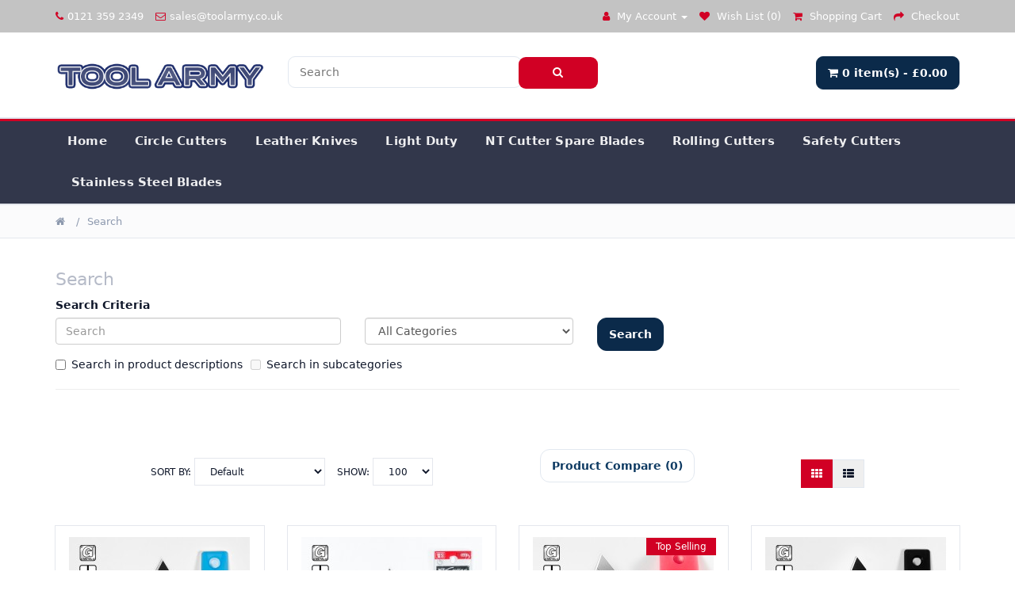

--- FILE ---
content_type: text/html; charset=utf-8
request_url: https://toolarmy.co.uk/index.php?route=product/search&tag=iL-550RP
body_size: 6742
content:
<!DOCTYPE html><!--[if IE]><![endif]--><!--[if IE 8 ]><html dir="ltr" lang="en" class="ie8"><![endif]--><!--[if IE 9 ]><html dir="ltr" lang="en" class="ie9"><![endif]--><!--[if (gt IE 9)|!(IE)]><!--><html dir="ltr" lang="en"><!--<![endif]--><head><meta charset="UTF-8"/><meta name="viewport" content="width=device-width, initial-scale=1"><meta http-equiv="X-UA-Compatible" content="IE=edge"><title>Search - Tag - iL-550RP</title><meta name="robots" content="index, follow"/><base href="https://toolarmy.co.uk/"/><script src="catalog/view/theme/electronic/js/jquery.min.js" type="text/javascript"></script><link href="catalog/view/theme/electronic/css/bootstrap.min.css" rel="stylesheet" media="screen"/><script src="catalog/view/theme/electronic/js/bootstrap.min.js" type="text/javascript"></script><link href="catalog/view/theme/electronic/css/font-awesome.min.css" rel="stylesheet" type="text/css"/><link href="catalog/view/theme/electronic/css/slick.css" rel="stylesheet"><link href="catalog/view/theme/electronic/css/slick-theme.css" rel="stylesheet"><script src="catalog/view/theme/electronic/js/slick.min.js" type="text/javascript"></script><link href="catalog/view/theme/electronic/css/nouislider.min.css" rel="stylesheet"><script src="catalog/view/theme/electronic/js/nouislider.min.js" type="text/javascript"></script><script src="catalog/view/theme/electronic/js/jquery.zoom.min.js" type="text/javascript"></script><link href="catalog/view/theme/electronic/css/style.css" rel="stylesheet"><link href="//fonts.googleapis.com/css?family=Mulish:400,500,600,700" rel="stylesheet" type="text/css"/><link href="catalog/view/theme/default/stylesheet/jadefooter/jadefooter.css" type="text/css" rel="stylesheet" media="screen"/><script src="catalog/view/theme/electronic/js/main.js" type="text/javascript"></script><script src="catalog/view/theme/electronic/js/common.js" type="text/javascript"></script><link href="https://toolarmy.co.uk/image/catalog/icons/favicon-16x16.png" rel="icon"/><link href="catalog/view/javascript/live_search/live_search.css" rel="stylesheet" type="text/css"><script src="catalog/view/javascript/live_search/live_search.js"></script><script type="text/javascript">$(document).ready(function(){var options={"text_view_all_results":"    View all results    ","text_empty":"There is no product that matches the search criteria.","module_live_search_show_image":"1","module_live_search_show_price":"1","module_live_search_show_description":"1","module_live_search_min_length":"1","module_live_search_show_add_button":"1"};LiveSearchJs.init(options);});</script></head><body><header><div id="top-header"><div class="container"><ul class="header-links pull-left"><li><a href="#"><i class="fa fa-phone"></i>0121 359 2349</a></li><li><a href="#"><i class="fa fa-envelope-o"></i>sales@toolarmy.co.uk</a></li></ul><ul class="header-links pull-right"><li> </li>			<li class="dropdown"><a href="https://toolarmy.co.uk/index.php?route=account/account" title="My Account" class="dropdown-toggle" data-toggle="dropdown"><i class="fa fa-user"></i> <span class="hidden-xs hidden-sm hidden-md">My Account</span> <span class="caret"></span></a><ul class="dropdown-menu account">            <li><a href="https://toolarmy.co.uk/index.php?route=account/register">Register</a></li><li><a href="https://toolarmy.co.uk/index.php?route=account/login">Login</a></li>          </ul></li><li><a href="https://toolarmy.co.uk/index.php?route=account/wishlist" id="wishlist-total" title="Wish List (0)"><i class="fa fa-heart"></i> <span class="hidden-xs hidden-sm hidden-md">Wish List (0)</span></a></li><li><a href="https://toolarmy.co.uk/index.php?route=checkout/cart" title="Shopping Cart"><i class="fa fa-shopping-cart"></i> <span class="hidden-xs hidden-sm hidden-md">Shopping Cart</span></a></li><li><a href="https://toolarmy.co.uk/index.php?route=checkout/checkout" title="Checkout"><i class="fa fa-share"></i> <span class="hidden-xs hidden-sm hidden-md">Checkout</span></a></li></ul></div></div><div id="header"><div class="container"><div class="row"><div class="col-md-3"><div class="header-logo"><a href="https://toolarmy.co.uk/index.php?route=common/home"><img src="https://toolarmy.co.uk/image/catalog/site-logo/TOOLARMY1.jpg" title="Search - Tag - iL-550RP" alt="Search - Tag - iL-550RP" class="img-responsive"/></a>				</div></div><div class="col-md-6"><div id="search" class="header-search"><input type="text" name="search" value="" placeholder="Search" class="input"/><button class="search-btn"><i class="fa fa-search"></i></button></div></div><div class="col-md-3 clearfix"><div class="header-ctn"><div id="cart" class="btn-group btn-block"><button type="button" data-toggle="dropdown" data-loading-text="Loading..." class="btn btn-show-cart btn-sx dropdown-toggle"><i class="fa fa-shopping-cart"></i> <span id="cart-total">0 item(s) - &pound;0.00</span></button><ul class="dropdown-menu pull-right">    <li><p class="text-center">Your shopping cart is empty!</p></li>  </ul></div><!-- Menu Toogle --><div class="menu-toggle"><a href="#"><i class="fa fa-bars"></i><span>Menu</span></a></div></div></div></div></div></div></header><nav id="navigation"><div class="container"><div id="responsive-nav"><ul class="main-nav nav navbar-nav"><li><a href="#">Home</a></li>              <li><a href="https://toolarmy.co.uk/circle-cutters">Circle Cutters</a></li>              <li><a href="https://toolarmy.co.uk/leather-knives">Leather Knives</a></li>              <li><a href="https://toolarmy.co.uk/nt-cutter-light-duty-cutters">Light Duty</a></li>              <li><a href="https://toolarmy.co.uk/nt-cutter-spare-blades">NT Cutter Spare Blades</a></li>              <li><a href="https://toolarmy.co.uk/nt-cutter-rolling-cutters">Rolling Cutters</a></li>              <li><a href="https://toolarmy.co.uk/safety-cutters">Safety Cutters</a></li>              <li><a href="https://toolarmy.co.uk/stainless-steel-blades">Stainless Steel Blades</a></li>            
</ul></div></div></nav> 
<div id="product-search"><div id="breadcrumb" class="section"><!-- container --><div class="container"><!-- row --><div class="row"><div class="col-md-12"><ul class="breadcrumb-tree">            <li><a href="https://toolarmy.co.uk/index.php?route=common/home"><i class="fa fa-home"></i></a></li>            <li><a href="https://toolarmy.co.uk/index.php?route=product/search&amp;tag=iL-550RP">Search</a></li>            </ul></div></div></div></div>     <div class="section"><div class="container"><div id="content"><h3>Search</h3> 
<label class="control-label" for="input-search">Search Criteria</label><div class="row"><div class="col-sm-4 form-group"><input type="text" name="search" value="" placeholder="Search" id="input-search" class="form-control"/></div><div class="col-sm-3 form-group"><select name="category_id" class="form-control"><option value="0">All Categories</option>                <option value="1">Circle Cutters</option>                <option value="5">Leather Knives</option>                <option value="6">Light Duty</option>                <option value="2">NT Cutter Spare Blades</option>                <option value="4">Rolling Cutters</option>                <option value="3">Safety Cutters</option>                <option value="7">Stainless Steel Blades</option>              </select></div><div class="col-sm-3"><input type="button" value="Search" id="button-search" class="btn btn-primary"/></div><div class="col-sm-12"><label class="checkbox-inline">              <input type="checkbox" name="description" value="1" id="description"/>Search in product descriptions</label><label class="checkbox-inline">                <input type="checkbox" name="sub_category" value="1"/>Search in subcategories</label></div></div><hr></div></div></div><div class="section"><div class="container"><div class="row">        <div id="content" class="col-sm-12">            <!-- store top filter --><div class="store-filter clearfix"><div class="store-sort"><label>Sort By:
<select id="input-sort" class="input-select" onchange="location = this.value;">                    <option value="https://toolarmy.co.uk/index.php?route=product/search&amp;sort=p.sort_order&amp;order=ASC&amp;tag=iL-550RP" selected="selected">Default</option>                    <option value="https://toolarmy.co.uk/index.php?route=product/search&amp;sort=pd.name&amp;order=ASC&amp;tag=iL-550RP">Name (A - Z)</option>                    <option value="https://toolarmy.co.uk/index.php?route=product/search&amp;sort=pd.name&amp;order=DESC&amp;tag=iL-550RP">Name (Z - A)</option>                    <option value="https://toolarmy.co.uk/index.php?route=product/search&amp;sort=p.price&amp;order=ASC&amp;tag=iL-550RP">Price (Low &gt; High)</option>                    <option value="https://toolarmy.co.uk/index.php?route=product/search&amp;sort=p.price&amp;order=DESC&amp;tag=iL-550RP">Price (High &gt; Low)</option>                    <option value="https://toolarmy.co.uk/index.php?route=product/search&amp;sort=rating&amp;order=DESC&amp;tag=iL-550RP">Rating (Highest)</option>                    <option value="https://toolarmy.co.uk/index.php?route=product/search&amp;sort=rating&amp;order=ASC&amp;tag=iL-550RP">Rating (Lowest)</option>                    <option value="https://toolarmy.co.uk/index.php?route=product/search&amp;sort=p.model&amp;order=ASC&amp;tag=iL-550RP">Model (A - Z)</option>                    <option value="https://toolarmy.co.uk/index.php?route=product/search&amp;sort=p.model&amp;order=DESC&amp;tag=iL-550RP">Model (Z - A)</option>                  </select></label><label>Show:
<select id="input-limit" class="input-select" onchange="location = this.value;">                    <option value="https://toolarmy.co.uk/index.php?route=product/search&amp;tag=iL-550RP&amp;limit=25">25</option>                    <option value="https://toolarmy.co.uk/index.php?route=product/search&amp;tag=iL-550RP&amp;limit=50">50</option>                    <option value="https://toolarmy.co.uk/index.php?route=product/search&amp;tag=iL-550RP&amp;limit=75">75</option>                    <option value="https://toolarmy.co.uk/index.php?route=product/search&amp;tag=iL-550RP&amp;limit=100" selected="selected">100</option>                  </select></label></div><div class="store-sort"><label><div class="form-group form-prd-cate"><a href="https://toolarmy.co.uk/index.php?route=product/compare" id="compare-total" class="btn btn-compare">Product Compare (0)</a></div></label></div><ul class="store-grid hidden-xs"><button type="button" id="grid-view" class="btn btn-view" data-toggle="tooltip" title="Grid"><i class="fa fa-th"></i></button><button type="button" id="list-view" class="btn btn-view" data-toggle="tooltip" title="List"><i class="fa fa-th-list"></i></button></ul></div><!-- /store top filter --><!-- store products --><div class="row">   
<div class="product-layout product-list col-xs-12"><div class="product"><div class="product-img"><img src="https://toolarmy.co.uk/image/cache/catalog/tool-army/New%20Images/BL-12P_3-228x228.jpg" id="search_24" " alt="BL-12P - 18mm Spare Black Blades" class="img-responsive center-block"><div class="product-label"></div></div><div class="product-body"><p class="product-category">NT Cutter Spare Blades</p><h3 class="product-name"><a href="https://toolarmy.co.uk/nt-cutter-bl-12p-18mm-spare-blades?tag=iL-550RP">BL-12P - 18mm Spare Black Blades</a></h3><div class="product-desc">BL-12P&nbsp; - NT Cutter Spare blade Heavy-Duty thick snap-off segment black blades.SpecificationBla..</div>                             <h4 class="product-price">&pound;8.99</h4>                          <div class="product-rating"> <span class="fa fa-stack"><i class="fa fa-star fa-stack-2x"></i><i class="fa fa-star-o fa-stack-2x"></i></span> <span class="fa fa-stack"><i class="fa fa-star fa-stack-2x"></i><i class="fa fa-star-o fa-stack-2x"></i></span> <span class="fa fa-stack"><i class="fa fa-star fa-stack-2x"></i><i class="fa fa-star-o fa-stack-2x"></i></span> <span class="fa fa-stack"><i class="fa fa-star fa-stack-2x"></i><i class="fa fa-star-o fa-stack-2x"></i></span> <span class="fa fa-stack"><i class="fa fa-star-o fa-stack-2x"></i></span>                          </div><div class="product-btns"><button type="button" data-toggle="tooltip" title="Add to Wish List" onclick="wishlist.add('24');"><i class="fa fa-heart"></i></button><button type="button" data-toggle="tooltip" title="Compare this Product" onclick="compare.add('24');"><i class="fa fa-exchange"></i></button><a class="quick-view" data-toggle="tooltip" href="https://toolarmy.co.uk/nt-cutter-bl-12p-18mm-spare-blades?tag=iL-550RP" title="View"><i class="fa fa-eye"></i></a><button class="add-to-cart-btn btn-cart-icon" onclick="cart.add('24');"><i class="fa fa-shopping-basket"></i></button></div></div><div class="add-to-cart"><button class="add-to-cart-btn" onclick="cart.add('24');">Add to Cart</button></div></div></div>   
<div class="product-layout product-list col-xs-12"><div class="product"><div class="product-img"><img src="https://toolarmy.co.uk/image/cache/catalog/tool-army/New%20Images/BL-150_3-228x228.jpg" id="search_25" " alt="BL-150P - 18mm Spare Silver Blades" class="img-responsive center-block"><div class="product-label"></div></div><div class="product-body"><p class="product-category">NT Cutter Spare Blades</p><h3 class="product-name"><a href="https://toolarmy.co.uk/nt-cutter-bl-150p-18mm-spare-silver-blades?tag=iL-550RP">BL-150P - 18mm Spare Silver Blades</a></h3><div class="product-desc">BL-150P&nbsp; - NT Cutter Spare blade Heavy-Duty thick snap-off segment silver blades.SpecificationB..</div>                             <h4 class="product-price">&pound;3.99</h4>                          <div class="product-rating"> <span class="fa fa-stack"><i class="fa fa-star fa-stack-2x"></i><i class="fa fa-star-o fa-stack-2x"></i></span> <span class="fa fa-stack"><i class="fa fa-star fa-stack-2x"></i><i class="fa fa-star-o fa-stack-2x"></i></span> <span class="fa fa-stack"><i class="fa fa-star fa-stack-2x"></i><i class="fa fa-star-o fa-stack-2x"></i></span> <span class="fa fa-stack"><i class="fa fa-star fa-stack-2x"></i><i class="fa fa-star-o fa-stack-2x"></i></span> <span class="fa fa-stack"><i class="fa fa-star-o fa-stack-2x"></i></span>                          </div><div class="product-btns"><button type="button" data-toggle="tooltip" title="Add to Wish List" onclick="wishlist.add('25');"><i class="fa fa-heart"></i></button><button type="button" data-toggle="tooltip" title="Compare this Product" onclick="compare.add('25');"><i class="fa fa-exchange"></i></button><a class="quick-view" data-toggle="tooltip" href="https://toolarmy.co.uk/nt-cutter-bl-150p-18mm-spare-silver-blades?tag=iL-550RP" title="View"><i class="fa fa-eye"></i></a><button class="add-to-cart-btn btn-cart-icon" onclick="cart.add('25');"><i class="fa fa-shopping-basket"></i></button></div></div><div class="add-to-cart"><button class="add-to-cart-btn" onclick="cart.add('25');">Add to Cart</button></div></div></div>   
<div class="product-layout product-list col-xs-12"><div class="product"><div class="product-img"><img src="https://toolarmy.co.uk/image/cache/catalog/tool-army/New%20Images/BL-50P_3-228x228.jpg" id="search_44" " alt="BL-50P - 18mm Spare Blades" class="img-responsive center-block"><div class="product-label"><span class="new">Top Selling</span></div></div><div class="product-body"><p class="product-category">NT Cutter Spare Blades</p><h3 class="product-name"><a href="https://toolarmy.co.uk/nt-cutter-bl-50p-18mm-spare-blades?tag=iL-550RP">BL-50P - 18mm Spare Blades</a></h3><div class="product-desc">BL-50P - NT Cutter Spare blade heavy duty snap-off segment silver blades.SpecificationBlade Length: ..</div>                             <h4 class="product-price">&pound;22.99</h4>                          <div class="product-rating"> <span class="fa fa-stack"><i class="fa fa-star fa-stack-2x"></i><i class="fa fa-star-o fa-stack-2x"></i></span> <span class="fa fa-stack"><i class="fa fa-star fa-stack-2x"></i><i class="fa fa-star-o fa-stack-2x"></i></span> <span class="fa fa-stack"><i class="fa fa-star fa-stack-2x"></i><i class="fa fa-star-o fa-stack-2x"></i></span> <span class="fa fa-stack"><i class="fa fa-star fa-stack-2x"></i><i class="fa fa-star-o fa-stack-2x"></i></span> <span class="fa fa-stack"><i class="fa fa-star-o fa-stack-2x"></i></span>                          </div><div class="product-btns"><button type="button" data-toggle="tooltip" title="Add to Wish List" onclick="wishlist.add('44');"><i class="fa fa-heart"></i></button><button type="button" data-toggle="tooltip" title="Compare this Product" onclick="compare.add('44');"><i class="fa fa-exchange"></i></button><a class="quick-view" data-toggle="tooltip" href="https://toolarmy.co.uk/nt-cutter-bl-50p-18mm-spare-blades?tag=iL-550RP" title="View"><i class="fa fa-eye"></i></a><button class="add-to-cart-btn btn-cart-icon" onclick="cart.add('44');"><i class="fa fa-shopping-basket"></i></button></div></div><div class="add-to-cart"><button class="add-to-cart-btn" onclick="cart.add('44');">Add to Cart</button></div></div></div>   
<div class="product-layout product-list col-xs-12"><div class="product"><div class="product-img"><img src="https://toolarmy.co.uk/image/cache/catalog/tool-army/New%20Images/BL13P_3-228x228.jpg" id="search_5" " alt="BL13P Spare Blades" class="img-responsive center-block"><div class="product-label"></div></div><div class="product-body"><p class="product-category">NT Cutter Spare Blades</p><h3 class="product-name"><a href="https://toolarmy.co.uk/nt-cutter-bl13p-spare-blades?tag=iL-550RP">BL13P Spare Blades</a></h3><div class="product-desc">BL13P - NT Cutter Spare blade,&nbsp;Heavy-Duty extra-sharp black blade. The cutting edge of these bl..</div>                             <h4 class="product-price">&pound;6.99</h4>                          <div class="product-rating"> <span class="fa fa-stack"><i class="fa fa-star fa-stack-2x"></i><i class="fa fa-star-o fa-stack-2x"></i></span> <span class="fa fa-stack"><i class="fa fa-star fa-stack-2x"></i><i class="fa fa-star-o fa-stack-2x"></i></span> <span class="fa fa-stack"><i class="fa fa-star fa-stack-2x"></i><i class="fa fa-star-o fa-stack-2x"></i></span> <span class="fa fa-stack"><i class="fa fa-star fa-stack-2x"></i><i class="fa fa-star-o fa-stack-2x"></i></span> <span class="fa fa-stack"><i class="fa fa-star-o fa-stack-2x"></i></span>                          </div><div class="product-btns"><button type="button" data-toggle="tooltip" title="Add to Wish List" onclick="wishlist.add('5');"><i class="fa fa-heart"></i></button><button type="button" data-toggle="tooltip" title="Compare this Product" onclick="compare.add('5');"><i class="fa fa-exchange"></i></button><a class="quick-view" data-toggle="tooltip" href="https://toolarmy.co.uk/nt-cutter-bl13p-spare-blades?tag=iL-550RP" title="View"><i class="fa fa-eye"></i></a><button class="add-to-cart-btn btn-cart-icon" onclick="cart.add('5');"><i class="fa fa-shopping-basket"></i></button></div></div><div class="add-to-cart"><button class="add-to-cart-btn" onclick="cart.add('5');">Add to Cart</button></div></div></div>   
<div class="product-layout product-list col-xs-12"><div class="product"><div class="product-img"><img src="https://toolarmy.co.uk/image/cache/catalog/tool-army/New%20Images/BL1P_3-228x228.jpg" id="search_80" " alt="BL1P-18mm Heavy Duty Blades" class="img-responsive center-block"><div class="product-label"></div></div><div class="product-body"><p class="product-category"></p><h3 class="product-name"><a href="https://toolarmy.co.uk/BL1P-18mm-Heavy-Duty-Blades?tag=iL-550RP">BL1P-18mm Heavy Duty Blades</a></h3><div class="product-desc">Heavy-Duty 18mm Spare BladesSpecificationBlade Length: 100mmBlade Width: 18mmBlade Thickness: 0.45mm..</div>                             <h4 class="product-price">&pound;5.99</h4>                          <div class="product-rating"> <span class="fa fa-stack"><i class="fa fa-star fa-stack-2x"></i><i class="fa fa-star-o fa-stack-2x"></i></span> <span class="fa fa-stack"><i class="fa fa-star fa-stack-2x"></i><i class="fa fa-star-o fa-stack-2x"></i></span> <span class="fa fa-stack"><i class="fa fa-star fa-stack-2x"></i><i class="fa fa-star-o fa-stack-2x"></i></span> <span class="fa fa-stack"><i class="fa fa-star fa-stack-2x"></i><i class="fa fa-star-o fa-stack-2x"></i></span> <span class="fa fa-stack"><i class="fa fa-star-o fa-stack-2x"></i></span>                          </div><div class="product-btns"><button type="button" data-toggle="tooltip" title="Add to Wish List" onclick="wishlist.add('80');"><i class="fa fa-heart"></i></button><button type="button" data-toggle="tooltip" title="Compare this Product" onclick="compare.add('80');"><i class="fa fa-exchange"></i></button><a class="quick-view" data-toggle="tooltip" href="https://toolarmy.co.uk/BL1P-18mm-Heavy-Duty-Blades?tag=iL-550RP" title="View"><i class="fa fa-eye"></i></a><button class="add-to-cart-btn btn-cart-icon" onclick="cart.add('80');"><i class="fa fa-shopping-basket"></i></button></div></div><div class="add-to-cart"><button class="add-to-cart-btn" onclick="cart.add('80');">Add to Cart</button></div></div></div>   
<div class="product-layout product-list col-xs-12"><div class="product"><div class="product-img"><img src="https://toolarmy.co.uk/image/cache/catalog/tool-army/New%20Images/bl5ss_3-228x228.jpg" id="search_82" " alt="BL5SS- 18mm Heavy Duty stainless steel blade" class="img-responsive center-block"><div class="product-label"></div></div><div class="product-body"><p class="product-category">NT Cutter Spare Blades</p><h3 class="product-name"><a href="https://toolarmy.co.uk/BL5SS-18mm-Heavy-Duty-stainless-steel-blade?tag=iL-550RP">BL5SS- 18mm Heavy Duty stainless steel blade</a></h3><div class="product-desc">Rust resistant blades are mainly used in damp conditions where rust is a concern.SpecificationBlade ..</div>                             <h4 class="product-price">&pound;5.99</h4>                          <div class="product-rating"> <span class="fa fa-stack"><i class="fa fa-star fa-stack-2x"></i><i class="fa fa-star-o fa-stack-2x"></i></span> <span class="fa fa-stack"><i class="fa fa-star fa-stack-2x"></i><i class="fa fa-star-o fa-stack-2x"></i></span> <span class="fa fa-stack"><i class="fa fa-star fa-stack-2x"></i><i class="fa fa-star-o fa-stack-2x"></i></span> <span class="fa fa-stack"><i class="fa fa-star fa-stack-2x"></i><i class="fa fa-star-o fa-stack-2x"></i></span> <span class="fa fa-stack"><i class="fa fa-star-o fa-stack-2x"></i></span>                          </div><div class="product-btns"><button type="button" data-toggle="tooltip" title="Add to Wish List" onclick="wishlist.add('82');"><i class="fa fa-heart"></i></button><button type="button" data-toggle="tooltip" title="Compare this Product" onclick="compare.add('82');"><i class="fa fa-exchange"></i></button><a class="quick-view" data-toggle="tooltip" href="https://toolarmy.co.uk/BL5SS-18mm-Heavy-Duty-stainless-steel-blade?tag=iL-550RP" title="View"><i class="fa fa-eye"></i></a><button class="add-to-cart-btn btn-cart-icon" onclick="cart.add('82');"><i class="fa fa-shopping-basket"></i></button></div></div><div class="add-to-cart"><button class="add-to-cart-btn" onclick="cart.add('82');">Add to Cart</button></div></div></div>   
<div class="product-layout product-list col-xs-12"><div class="product"><div class="product-img"><img src="https://toolarmy.co.uk/image/cache/catalog/tool-army/New%20Images/bsl-21p-228x228.jpg" id="search_88" " alt="BSL-21P -18mm Hook blade " class="img-responsive center-block"><div class="product-label"></div></div><div class="product-body"><p class="product-category"></p><h3 class="product-name"><a href="https://toolarmy.co.uk/BSL-21P-18mm-Hook-blade?tag=iL-550RP">BSL-21P -18mm Hook blade </a></h3><div class="product-desc">Hook blades are mostly used for cutting plastic straps , ropes and packing tape when opening package..</div>                             <h4 class="product-price">&pound;4.99</h4>                          <div class="product-rating"> <span class="fa fa-stack"><i class="fa fa-star fa-stack-2x"></i><i class="fa fa-star-o fa-stack-2x"></i></span> <span class="fa fa-stack"><i class="fa fa-star fa-stack-2x"></i><i class="fa fa-star-o fa-stack-2x"></i></span> <span class="fa fa-stack"><i class="fa fa-star fa-stack-2x"></i><i class="fa fa-star-o fa-stack-2x"></i></span> <span class="fa fa-stack"><i class="fa fa-star fa-stack-2x"></i><i class="fa fa-star-o fa-stack-2x"></i></span> <span class="fa fa-stack"><i class="fa fa-star-o fa-stack-2x"></i></span>                          </div><div class="product-btns"><button type="button" data-toggle="tooltip" title="Add to Wish List" onclick="wishlist.add('88');"><i class="fa fa-heart"></i></button><button type="button" data-toggle="tooltip" title="Compare this Product" onclick="compare.add('88');"><i class="fa fa-exchange"></i></button><a class="quick-view" data-toggle="tooltip" href="https://toolarmy.co.uk/BSL-21P-18mm-Hook-blade?tag=iL-550RP" title="View"><i class="fa fa-eye"></i></a><button class="add-to-cart-btn btn-cart-icon" onclick="cart.add('88');"><i class="fa fa-shopping-basket"></i></button></div></div><div class="add-to-cart"><button class="add-to-cart-btn" onclick="cart.add('88');">Add to Cart</button></div></div></div>   
<div class="product-layout product-list col-xs-12"><div class="product"><div class="product-img"><img src="https://toolarmy.co.uk/image/cache/catalog/tool-army/New%20Images/BSL-31P_3-228x228.jpg" id="search_90" " alt="BSL31P - 60mm Rounded Tip Short Blade" class="img-responsive center-block"><div class="product-label"></div></div><div class="product-body"><p class="product-category">NT Cutter Spare Blades</p><h3 class="product-name"><a href="https://toolarmy.co.uk/BSL31P-60mm-Rounded-Tip-Short-Blade?tag=iL-550RP">BSL31P - 60mm Rounded Tip Short Blade</a></h3><div class="product-desc">Segment-free rounded-tip blade is designed to reduce risk of injury. Segment-free blades are mainly ..</div>                             <h4 class="product-price">&pound;3.99</h4>                          <div class="product-rating"> <span class="fa fa-stack"><i class="fa fa-star fa-stack-2x"></i><i class="fa fa-star-o fa-stack-2x"></i></span> <span class="fa fa-stack"><i class="fa fa-star fa-stack-2x"></i><i class="fa fa-star-o fa-stack-2x"></i></span> <span class="fa fa-stack"><i class="fa fa-star fa-stack-2x"></i><i class="fa fa-star-o fa-stack-2x"></i></span> <span class="fa fa-stack"><i class="fa fa-star fa-stack-2x"></i><i class="fa fa-star-o fa-stack-2x"></i></span> <span class="fa fa-stack"><i class="fa fa-star-o fa-stack-2x"></i></span>                          </div><div class="product-btns"><button type="button" data-toggle="tooltip" title="Add to Wish List" onclick="wishlist.add('90');"><i class="fa fa-heart"></i></button><button type="button" data-toggle="tooltip" title="Compare this Product" onclick="compare.add('90');"><i class="fa fa-exchange"></i></button><a class="quick-view" data-toggle="tooltip" href="https://toolarmy.co.uk/BSL31P-60mm-Rounded-Tip-Short-Blade?tag=iL-550RP" title="View"><i class="fa fa-eye"></i></a><button class="add-to-cart-btn btn-cart-icon" onclick="cart.add('90');"><i class="fa fa-shopping-basket"></i></button></div></div><div class="add-to-cart"><button class="add-to-cart-btn" onclick="cart.add('90');">Add to Cart</button></div></div></div>   
<div class="product-layout product-list col-xs-12"><div class="product"><div class="product-img"><img src="https://toolarmy.co.uk/image/cache/catalog/tool-army/New%20Images/BZL-11P_2-228x228.jpg" id="search_95" " alt="BZL-11P - 18mm Heavy-Duty segment-free short Blades" class="img-responsive center-block"><div class="product-label"><span class="new">Top Selling</span></div></div><div class="product-body"><p class="product-category"></p><h3 class="product-name"><a href="https://toolarmy.co.uk/BZL11P-18mm-Heavy-Duty-segment-free-short-Blades?tag=iL-550RP">BZL-11P - 18mm Heavy-Duty segment-free short Blades</a></h3><div class="product-desc">Heavy-Duty segment-free short blade (40mm/0.45mm).&nbsp;SpecificationBlade Length: 40mmBlade Width: ..</div>                             <h4 class="product-price">&pound;3.99</h4>                          <div class="product-rating"> <span class="fa fa-stack"><i class="fa fa-star fa-stack-2x"></i><i class="fa fa-star-o fa-stack-2x"></i></span> <span class="fa fa-stack"><i class="fa fa-star fa-stack-2x"></i><i class="fa fa-star-o fa-stack-2x"></i></span> <span class="fa fa-stack"><i class="fa fa-star fa-stack-2x"></i><i class="fa fa-star-o fa-stack-2x"></i></span> <span class="fa fa-stack"><i class="fa fa-star fa-stack-2x"></i><i class="fa fa-star-o fa-stack-2x"></i></span> <span class="fa fa-stack"><i class="fa fa-star-o fa-stack-2x"></i></span>                          </div><div class="product-btns"><button type="button" data-toggle="tooltip" title="Add to Wish List" onclick="wishlist.add('95');"><i class="fa fa-heart"></i></button><button type="button" data-toggle="tooltip" title="Compare this Product" onclick="compare.add('95');"><i class="fa fa-exchange"></i></button><a class="quick-view" data-toggle="tooltip" href="https://toolarmy.co.uk/BZL11P-18mm-Heavy-Duty-segment-free-short-Blades?tag=iL-550RP" title="View"><i class="fa fa-eye"></i></a><button class="add-to-cart-btn btn-cart-icon" onclick="cart.add('95');"><i class="fa fa-shopping-basket"></i></button></div></div><div class="add-to-cart"><button class="add-to-cart-btn" onclick="cart.add('95');">Add to Cart</button></div></div></div>   
<div class="product-layout product-list col-xs-12"><div class="product"><div class="product-img"><img src="https://toolarmy.co.uk/image/cache/catalog/tool-army/New%20Images/BZZL-228x228.jpg" id="search_96" " alt="BZL-21P - 18mm L Type Rounded Blade" class="img-responsive center-block"><div class="product-label"></div></div><div class="product-body"><p class="product-category">NT Cutter Spare Blades</p><h3 class="product-name"><a href="https://toolarmy.co.uk/BZL21P-18mm-L-Type-Rounded-Blade?tag=iL-550RP">BZL-21P - 18mm L Type Rounded Blade</a></h3><div class="product-desc">Pack of 5, Replacement blade for : ZL2P, ZL-1P, SL10P, SL20P, SL30P, SL-1P, SL-3P, JL-120P, iL-120P,..</div>                             <h4 class="product-price">&pound;2.99</h4>                          <div class="product-rating"> <span class="fa fa-stack"><i class="fa fa-star fa-stack-2x"></i><i class="fa fa-star-o fa-stack-2x"></i></span> <span class="fa fa-stack"><i class="fa fa-star fa-stack-2x"></i><i class="fa fa-star-o fa-stack-2x"></i></span> <span class="fa fa-stack"><i class="fa fa-star fa-stack-2x"></i><i class="fa fa-star-o fa-stack-2x"></i></span> <span class="fa fa-stack"><i class="fa fa-star fa-stack-2x"></i><i class="fa fa-star-o fa-stack-2x"></i></span> <span class="fa fa-stack"><i class="fa fa-star-o fa-stack-2x"></i></span>                          </div><div class="product-btns"><button type="button" data-toggle="tooltip" title="Add to Wish List" onclick="wishlist.add('96');"><i class="fa fa-heart"></i></button><button type="button" data-toggle="tooltip" title="Compare this Product" onclick="compare.add('96');"><i class="fa fa-exchange"></i></button><a class="quick-view" data-toggle="tooltip" href="https://toolarmy.co.uk/BZL21P-18mm-L-Type-Rounded-Blade?tag=iL-550RP" title="View"><i class="fa fa-eye"></i></a><button class="add-to-cart-btn btn-cart-icon" onclick="cart.add('96');"><i class="fa fa-shopping-basket"></i></button></div></div><div class="add-to-cart"><button class="add-to-cart-btn" onclick="cart.add('96');">Add to Cart</button></div></div></div> 
</div><div class="row"><div class="section-pagination"><div class="col-sm-6 text-left"></div><div class="col-sm-6 text-right">Showing 1 to 10 of 10 (1 Pages)</div></div></div>        </div></div></div></div></div><script type="text/javascript">$('#button-search').bind('click',function(){url='index.php?route=product/search';var search=$('#content input[name=\'search\']').prop('value');if(search){url+='&search='+encodeURIComponent(search);}var category_id=$('#content select[name=\'category_id\']').prop('value');if(category_id>0){url+='&category_id='+encodeURIComponent(category_id);}var sub_category=$('#content input[name=\'sub_category\']:checked').prop('value');if(sub_category){url+='&sub_category=true';}var filter_description=$('#content input[name=\'description\']:checked').prop('value');if(filter_description){url+='&description=true';}location=url;});$('#content input[name=\'search\']').bind('keydown',function(e){if(e.keyCode==13){$('#button-search').trigger('click');}});$('select[name=\'category_id\']').on('change',function(){if(this.value=='0'){$('input[name=\'sub_category\']').prop('disabled',true);}else{$('input[name=\'sub_category\']').prop('disabled',false);}});$('select[name=\'category_id\']').trigger('change');var cart={'add':function(product_id,quantity){$.ajax({url:'index.php?route=checkout/cart/add',type:'post',data:'product_id='+product_id+'&quantity='+(typeof(quantity)!='undefined'?quantity:1),dataType:'json',beforeSend:function(){$('#cart > button').button('loading');},complete:function(){$('#cart > button').button('reset');},success:function(json){$('.alert-dismissible, .text-danger').remove();if(json['redirect']){location=json['redirect'];}if(json['success']){$('#content').parent().before('<div class="container alert alert-success alert-dismissible"><i class="fa fa-check-circle"></i> '+json['success']+' <button type="button" class="close" data-dismiss="alert">&times;</button></div>');setTimeout(function(){$('#cart > button').html('<span id="cart-total"><i class="fa fa-shopping-basket"></i> '+json['total']+'</span>');},100);$('html, body').animate({scrollTop:0},'slow');$('#cart > ul').load('index.php?route=common/cart/info ul li');}},error:function(xhr,ajaxOptions,thrownError){alert(thrownError+"\r\n"+xhr.statusText+"\r\n"+xhr.responseText);}});},'update':function(key,quantity){$.ajax({url:'index.php?route=checkout/cart/edit',type:'post',data:'key='+key+'&quantity='+(typeof(quantity)!='undefined'?quantity:1),dataType:'json',beforeSend:function(){$('#cart > button').button('loading');},complete:function(){$('#cart > button').button('reset');},success:function(json){setTimeout(function(){$('#cart > button').html('<span id="cart-total"><i class="fa fa-shopping-basket"></i> '+json['total']+'</span>');},100);if(getURLVar('route')=='checkout/cart'||getURLVar('route')=='checkout/checkout'){location='index.php?route=checkout/cart';}else{$('#cart > ul').load('index.php?route=common/cart/info ul li');}},error:function(xhr,ajaxOptions,thrownError){alert(thrownError+"\r\n"+xhr.statusText+"\r\n"+xhr.responseText);}});},'remove':function(key){$.ajax({url:'index.php?route=checkout/cart/remove',type:'post',data:'key='+key,dataType:'json',beforeSend:function(){$('#cart > button').button('loading');},complete:function(){$('#cart > button').button('reset');},success:function(json){setTimeout(function(){$('#cart > button').html('<span id="cart-total"><i class="fa fa-shopping-basket"></i> '+json['total']+'</span>');},100);if(getURLVar('route')=='checkout/cart'||getURLVar('route')=='checkout/checkout'){location='index.php?route=checkout/cart';}else{$('#cart > ul').load('index.php?route=common/cart/info ul li');}},error:function(xhr,ajaxOptions,thrownError){alert(thrownError+"\r\n"+xhr.statusText+"\r\n"+xhr.responseText);}});}}
var wishlist={'add':function(product_id){$.ajax({url:'index.php?route=account/wishlist/add',type:'post',data:'product_id='+product_id,dataType:'json',success:function(json){$('.alert-dismissible').remove();if(json['redirect']){location=json['redirect'];}if(json['success']){$('#content').parent().before('<div class="container alert alert-success alert-dismissible"><i class="fa fa-check-circle"></i> '+json['success']+' <button type="button" class="close" data-dismiss="alert">&times;</button></div>');}$('#wishlist-total span').html(json['total']);$('#wishlist-total').attr('title',json['total']);$('html, body').animate({scrollTop:0},'slow');},error:function(xhr,ajaxOptions,thrownError){alert(thrownError+"\r\n"+xhr.statusText+"\r\n"+xhr.responseText);}});},'remove':function(){}}
var compare={'add':function(product_id){$.ajax({url:'index.php?route=product/compare/add',type:'post',data:'product_id='+product_id,dataType:'json',success:function(json){$('.alert-dismissible').remove();if(json['success']){$('#content').parent().before('<div class="container alert alert-success alert-dismissible"><i class="fa fa-check-circle"></i> '+json['success']+' <button type="button" class="close" data-dismiss="alert">&times;</button></div>');$('#compare-total').html(json['total']);$('html, body').animate({scrollTop:0},'slow');}},error:function(xhr,ajaxOptions,thrownError){alert(thrownError+"\r\n"+xhr.statusText+"\r\n"+xhr.responseText);}});},'remove':function(){}}</script><div id="jade_footer"><div class="jade_innerwrap"><div class="container">      <div class="jade_extra_footer_widget_row j-flex">        <div class="j-sm-3 j-other-links"><h3>DASHBOARD</h3>          <ul class="j-list-unstyled">            <li><a href="/index.php?route=account/account">My Account</a></li>            <li><a href="index.php?route=information/sitemap">Sitemap</a></li>            <li><a href="/index.php?route=catalog/review">Customer Reviews</a></li>            <li><a href="/webkul_sitemap.xml">XML Sitemap</a></li>          </ul>        </div>        <div class="j-sm-3 j-other-links"><h3>CUSTOMER SERVICES</h3>          <ul class="j-list-unstyled">            <li><a href="/About-Us">+ About Us</a></li>            <li><a href="/Privacy-Policy">+ Privacy Policy</a></li>            <li><a href="/Terms-and-Conditions">+ Terms &amp; Conditions</a></li>            <li><a href="/contact-us">+ Contact Us</a></li>            <li><a href="/Delivery-Information">+ Delivery Information</a></li>            <li><a href="/Returns-and-Refund-Policy">+ Returns</a></li>          </ul>        </div>        <div class="j-sm-3 jade_payments_icons"><h3>SUPPORTED PAYMENTS</h3>          <div class="jad_payments"><ul class="j-list-inline">              <li><a><img src="https://toolarmy.co.uk/image/cache/catalog/cards/paypal-100x100-46x46.png" alt="" title="Paypal"/></a></li>              <li><a><img src="https://toolarmy.co.uk/image/cache/catalog/cards/master-100x100-46x46.png" alt="" title="Mastercard"/></a></li>              <li><a><img src="https://toolarmy.co.uk/image/cache/catalog/cards/visa-100x100-46x46.png" alt="" title="Visa"/></a></li>              <li><a><img src="https://toolarmy.co.uk/image/cache/catalog/cards/american-100x100-46x46.png" alt="" title="Amex"/></a></li>            </ul></div>        </div>        <div class="j-sm-8 jad_hot_line"><h3>STAY UP TO DATE NEW PRODUCTS AND OFFERS</h3><div class="j-newsletter"><div class="j-input-group"><input type="text" name="newsletter_email" class="j-form-control" placeholder="Enter Your E-mail"/><button type="button" class="submit-jadeletter">Subscribe</button></div></div>        </div>        <div class="j-sm-12 jad_contact_us"><h3>GET IN TOUCH</h3><div class="jad-help">            <ul class="j-list-unstyled">              <li><i class="fafa-map" aria-hidden="true"></i><span>112 - 132 Saltley Road Saltley Birmingham B7 4TH UK - Tel: 0121 359 2349 - Mon-Fri 9.00am - 6.00pm - Saturdays 10.00am - 5.00pm</span></li>            </ul>          </div></div>        <div class="j-sm-12 jade_editor"><h3>GDPR</h3><table class="table table-bordered"><tbody><tr><td><p><b>Notice</b><br><font color="#cec6ce">We value your privacy. Any personal data you provide will be handled in accordance with the 
General Data Protection Regulation (GDPR). This includes secure storage, limited access, and processing only for the 
intended purposes. You have the right to access, update, or delete your data at any time. For more details, 
please&nbsp;<a href="https://toolarmy.co.uk/contact-us" target="_blank" style="">contact us</a></font></p></td></tr></tbody></table></div>      </div></div></div>  <div class="jade_copyright"><div class="container"><div class="jade_extra_footer_widget_row">        <div class="j-sm-12"><div align="center"><div align="center" style="text-align: right; ">Tool Army website is&nbsp;<span style="font-size: 12px;">Part of KBT Ltd - Company Registration Number 3746799 VAT no. 738610819 -&nbsp;</span><span style="font-size: 12px;">&nbsp;</span><span style="font-size: 12px;">All NT Cutter trademarks, logos, images and brand names are the property of NT Cutter Japan</span></div><div align="center" style="text-align: right;"><span style="font-size: 12px;"><br></span></div><div align="center" style="text-align: right;"><span style="font-size: 12px;">To make a purchase from our site you are certifying that you are over 18 years old and committing to our terms and conditions</span></div><div align="center" style="text-align: right;"><span style="font-size: 12px;"><hr></span></div></div></div>        <div class="j-sm-12"><ul class="j-list-inline">            <li><a href="https://toolarmy.co.uk/Terms-and-Conditions-knives">UK Law - Knives and Blades are not for sale to persons under the age of 18 </a>            </li>          </ul></div>      </div></div></div></div><script type="text/javascript">$('.submit-jadeletter').click(function(){$.ajax({url:'index.php?route=common/jade_footer/submitnewsletter',type:'post',data:'newsletter_email='+$('input[name=\'newsletter_email\']').val(),dataType:'json',beforeSend:function(){$('.submit-jadeletter').button('loading');},complete:function(){$('.submit-jadeletter').button('reset');},success:function(json){$('.j-newsletter .alert').remove();if(json['warning']){$('.submit-jadeletter').parent().after('<div class="alert alert-danger warning"><i class="fa fa-exclamation-circle"></i> '+json['warning']+'<button type="button" class="close" data-dismiss="alert">&times;</button></div>');}if(json['success']){$('.submit-jadeletter').parent().after('<div class="alert alert-success success"><i class="fa fa-check-circle"></i> '+json['success']+'<button type="button" class="close" data-dismiss="alert">&times;</button></div>');}},error:function(xhr,ajaxOptions,thrownError){alert(thrownError+"\r\n"+xhr.statusText+"\r\n"+xhr.responseText);}});});</script><style type="text/css">#jade_footer .jade_copyright ul{text-align:right}#jade_footer .jade_innerwrap{background:#000}#jade_footer .jad_contact_us .jad-help i{color:#d10024}#jade_footer a:hover{color:#d10024}#jade_footer .j-input-group button{background:#d10024;color:#fff}#jade_footer .j-input-group .j-form-control{border-color:#fff}#jade_footer .jade_copyright{background:#0d0c0c}#jade_footer .jade_copyright{color:#fff}#jade_footer .jade_copyright ul li a{color:#d10024}#jade_footer .jade_copyright ul li a:hover{color:#fff}</style></body></html> 


--- FILE ---
content_type: text/css
request_url: https://toolarmy.co.uk/catalog/view/theme/electronic/css/style.css
body_size: 11465
content:
/*
Template Name: Electro - HTML Ecommerce Template
Author: yaminncco

Colors:
	Body 		: #333
	Headers 	: #2B2D42
	Primary 	: #D10024
	Dark 		: #15161D ##1E1F29
	Grey 		: #E4E7ED #FBFBFC #8D99AE #B9BABC

Fonts: Montserrat

Table OF Contents
------------------------------------
1 > GENERAL
------ Typography
------ Buttons
------ Inputs
------ Sections
------ Breadcrumb
2 > HEADER
------ Top header
------ Logo
------ Search
------ Cart
3 > NAVIGATION
------ Main nav
------ Responsive Nav
4 > CATEGORY SHOP
5 > HOT DEAL
6 > PRODUCT
------ Product
------ Widget product
------ Product slick
7 > STORE PAGE
------ Aside
------ Store
8 > PRODUCT DETAILS PAGE
------ Product view
------ Product details
------ Product tab
9 > CHECKOUT PAGE
10 > NEWSLETTER
11 > FOOTER
11 > SLICK STYLE
12 > RESPONSIVE
------------------------------------*/

/*=========================================================
	01 -> GENERAL
===========================================================*/

/*----------------------------*\
	Typography
\*----------------------------*/

body {
  font-family: 'Mulish', 'Open Sans', sans-serif;
  font-weight: 400;
  color: #333;
  background-color:#f5f5f5;
}

h1, h2, h3, h4, h5, h6 {
  /*color: #2B2D42;*/
  color:#B6BBC8;
  /*font-weight: 700;*/
  margin: 0 0 10px;
  
}
.h3, h3 {
  font-size: 22px;
}
a {
  color: #2B2D42;
  font-weight: 500;
  -webkit-transition: 0.2s color;
  transition: 0.2s color;
}

a:hover, a:focus {
  color: #D10024;
  text-decoration: none;
  outline: none;
}
.alert{
  margin-top: 5px;
}
ul, ol {
  margin: 0;
  padding: 0;
  list-style: none
}
.fa-icon{
  padding-right: 5px;
}
#column-left, #column-right{
  margin-top: 15px;
}
.panel{
  border-radius: 0;
}
legend{
  font-size: 18px;
}
/*----------------------------*\
	Buttons
\*----------------------------*/

.primary-btn {
  display: inline-block;
  padding: 12px 30px;
  background-color: #D10024;
  border: none;
 /* border-radius: 40px;*/
  border-radius: 9px;
  color: #FFF;
  text-transform: capitalize;
  font-weight: 700;
  text-align: center;
  -webkit-transition: 0.2s all;
  transition: 0.2s all;
}

.primary-btn:hover, .primary-btn:focus {
  opacity: 0.9;
  color: #FFF;
}

/*----------------------------*\
	Inputs
\*----------------------------*/

/*-- Text input --*/

.input {
  height: 40px;
  padding: 0px 15px;
  border: 1px solid #E4E7ED;
  background-color: #FFF;
  width: 100%;
}

textarea.input {
  padding: 15px;
  min-height: 90px;
}

/*-- Number input --*/

.input-number {
  position: relative;
}

.input-number input[type="number"]::-webkit-inner-spin-button, .input-number input[type="number"]::-webkit-outer-spin-button {
  -webkit-appearance: none;
  margin: 0;
}

.input-number input[type="number"] {
  -moz-appearance: textfield;
  height: 40px;
  width: 100%;
  border: 1px solid #E4E7ED;
  background-color: #FFF;
  padding: 0px 35px 0px 15px;
}

.input-number .qty-up, .input-number .qty-down {
  position: absolute;
  display: block;
  width: 20px;
  height: 20px;
  border: 1px solid #E4E7ED;
  background-color: #FFF;
  text-align: center;
  font-weight: 700;
  cursor: pointer;
  -webkit-user-select: none;
  -moz-user-select: none;
  -ms-user-select: none;
  user-select: none;
}

.input-number .qty-up {
  right: 0;
  top: 0;
  border-bottom: 0px;
}

.input-number .qty-down {
  right: 0;
  bottom: 0;
}

.input-number .qty-up:hover, .input-number .qty-down:hover {
  background-color: #E4E7ED;
  color: #D10024;
}

/*-- Select input --*/

.input-select {
  padding: 0px 15px;
  background: #FFF;
  border: 1px solid #E4E7ED;
  height: 35px;
}

/*-- checkbox & radio input --*/

.input-radio, .input-checkbox {
  position: relative;
  display: block;
}

.input-radio input[type="radio"]:not(:checked), .input-radio input[type="radio"]:checked, .input-checkbox input[type="checkbox"]:not(:checked), .input-checkbox input[type="checkbox"]:checked {
  position: absolute;
  margin-left: -9999px;
  visibility: hidden;
}

.input-radio label, .input-checkbox label {
  font-weight: 500;
  min-height: 20px;
  padding-left: 20px;
  margin-bottom: 5px;
  cursor: pointer;
}

.input-radio input[type="radio"]+label span, .input-checkbox input[type="checkbox"]+label span {
  position: absolute;
  left: 0px;
  top: 4px;
  width: 14px;
  height: 14px;
  border: 2px solid #E4E7ED;
  background: #FFF;
}

.input-radio input[type="radio"]+label span {
  border-radius: 50%;
}

.input-radio input[type="radio"]+label span:after {
  content: "";
  position: absolute;
  left: 50%;
  top: 50%;
  -webkit-transform: translate(-50%, -50%) scale(0);
  -ms-transform: translate(-50%, -50%) scale(0);
  transform: translate(-50%, -50%) scale(0);
  background-color: #FFF;
  width: 4px;
  height: 4px;
  border-radius: 50%;
  opacity: 0;
  -webkit-transition: all 0.2s;
  transition: all 0.2s;
}

.input-checkbox input[type="checkbox"]+label span:after {
  content: '✔';
  position: absolute;
  top: -2px;
  left: 1px;
  font-size: 10px;
  color: #FFF;
  opacity: 0;
  -webkit-transform: scale(0);
  -ms-transform: scale(0);
  transform: scale(0);
  -webkit-transition: all 0.2s;
  transition: all 0.2s;
}

.input-radio input[type="radio"]:checked+label span, .input-checkbox input[type="checkbox"]:checked+label span {
  background-color: #D10024;
  border-color: #D10024;
}

.input-radio input[type="radio"]:checked+label span:after {
  opacity: 1;
  -webkit-transform: translate(-50%, -50%) scale(1);
  -ms-transform: translate(-50%, -50%) scale(1);
  transform: translate(-50%, -50%) scale(1);
}

.input-checkbox input[type="checkbox"]:checked+label span:after {
  opacity: 1;
  -webkit-transform: scale(1);
  -ms-transform: scale(1);
  transform: scale(1);
}

.input-radio .caption, .input-checkbox .caption {
  margin-top: 5px;
  max-height: 0;
  overflow: hidden;
  -webkit-transition: 0.3s max-height;
  transition: 0.3s max-height;
}

.input-radio input[type="radio"]:checked~.caption, .input-checkbox input[type="checkbox"]:checked~.caption {
  max-height: 800px;
}
.btn-primary {
  color: #fff;
  background-color: #007bff;
  border-color: #007bff;
}
/*----------------------------*\
	Section
\*----------------------------*/

.section {
  padding-top: 20px;
  padding-bottom: 20px;
}

.section-title {
  position: relative;
  margin-bottom: 30px;
  margin-top: 15px;
}

.section-title .title {
  display: inline-block;
  text-transform: uppercase;
  margin: 0px;
  font-size: 18px;
}

.section-title .section-nav {
  float: right;
}

.section-title .section-nav .section-tab-nav {
  display: inline-block;
}

.section-tab-nav li {
  display: inline-block;
  margin-right: 15px;
}

.section-tab-nav li:last-child {
  margin-right: 0px;
}

.section-tab-nav li a {
  font-weight: 700;
  color: #8D99AE;
}

.section-tab-nav li a:after {
  content: "";
  display: block;
  width: 0%;
  height: 2px;
  background-color: #D10024;
  -webkit-transition: 0.2s all;
  transition: 0.2s all;
}

.section-tab-nav li.active a {
  color: #D10024;
}

.section-tab-nav li a:hover:after, .section-tab-nav li a:focus:after, .section-tab-nav li.active a:after {
  width: 100%;
}

.section-title .section-nav .products-slick-nav {
  top: 0px;
  right: 0px;
}

/*----------------------------*\
	Breadcrumb
\*----------------------------*/

#breadcrumb {
  padding: 10px 0px;
  background: #FBFBFC;
  border-bottom: 1px solid #E4E7ED;
  margin-bottom: 20px;
}

#breadcrumb .breadcrumb-header {
  display: inline-block;
  margin-top: 0px;
  margin-bottom: 0px;
  margin-right: 15px;
  text-transform: capitalize;
}

#breadcrumb .breadcrumb-tree {
  display: inline-block;
}

#breadcrumb .breadcrumb-tree li {
  display: inline-block;
  font-size: 13px;
  font-weight: 500;
  text-transform: capitalize;
}

#breadcrumb .breadcrumb-tree li+li {
  margin-left: 10px;
}

#breadcrumb .breadcrumb-tree li+li:before {
  content: '/';
  display: inline-block;
  color: #8D99AE;
  margin-right: 10px;
}

#breadcrumb .breadcrumb-tree li a {
  color: #8D99AE;
}

#breadcrumb .breadcrumb-tree li a:hover {
  color: #D10024;
}

/*=========================================================
	02 -> HEADER
===========================================================*/

/*----------------------------*\
	Top header
\*----------------------------*/

#top-header {
  padding-top: 10px;
  padding-bottom: 10px;
  /* background-color: #1E1F29; */
  background-color: #c3c3c3
}

.header-links li {
  display: inline-block;
  margin-right: 15px;
  font-size: 13px;
}

.header-links li:last-child {
  margin-right: 0px;
}

.header-links li a {
  color: #FFF;
}

.header-links li a:hover {
  color: #D10024;
}

.header-links li i {
  color: #D10024;
  margin-right: 5px;
}

/*----------------------------*\
	Logo
\*----------------------------*/

#header {
  padding-top: 15px;
  padding-bottom: 15px;
  background-color: #15161D;
}

.header-logo {
  float: left;
}

.header-logo .logo img {
  display: block;
}

/*----------------------------*\
	Search
\*----------------------------*/

.header-search {
  padding: 15px 0px;
}

.header-search {
  position: relative;
}

.header-search.input-select {
  margin-right: -4px;
  border-radius: 9px 0px 0px 9px;
}

.header-search .input {
  width: calc(100% - 260px);
  margin-right: -4px;
  border-radius: 9px 0px 0px 9px;
}

.header-search .search-btn {
  height: 40px;
  width: 100px;
  background: #D10024;
  color: #FFF;
  font-weight: 700;
  border: none;
  border-radius: 0px 40px 40px 0px;
}

/*----------------------------*\
	Cart
\*----------------------------*/

.header-ctn {
  float: right;
  padding: 15px 0px;
}

.header-ctn>div {
  display: inline-block;
}

.header-ctn>div+div {
  margin-left: 15px;
}

.header-ctn>div>a {
  display: block;
  position: relative;
  width: 90px;
  text-align: center;
  color: #FFF;
}

.header-ctn>div>a>i {
  display: block;
  font-size: 18px;
}

.header-ctn>div>a>span {
  font-size: 12px;
}

.header-ctn>div>a>.qty {
  position: absolute;
  right: 15px;
  top: -10px;
  width: 20px;
  height: 20px;
  line-height: 20px;
  text-align: center;
  border-radius: 50%;
  font-size: 10px;
  color: #FFF;
  background-color: #D10024;
}

.header-ctn .menu-toggle {
  display: none;
}

.cart-dropdown {
  position: absolute;
  width: 300px;
  background: #FFF;
  padding: 15px;
  -webkit-box-shadow: 0px 0px 0px 2px #E4E7ED;
  box-shadow: 0px 0px 0px 2px #E4E7ED;
  z-index: 99;
  right: 0;
  opacity: 0;
  visibility: hidden;
}

.dropdown.open>.cart-dropdown {
  opacity: 1;
  visibility: visible;
}

.cart-dropdown .cart-list {
  max-height: 180px;
  overflow-y: scroll;
  margin-bottom: 15px;
}

.cart-dropdown .cart-list .product-widget {
  padding: 0px;
  -webkit-box-shadow: none;
  box-shadow: none;
}

.cart-dropdown .cart-list .product-widget:last-child {
  margin-bottom: 0px;
}

.cart-dropdown .cart-list .product-widget .product-img {
  left: 0px;
  top: 0px;
}

.cart-dropdown .cart-list .product-widget .product-body .product-price {
  color: #2B2D42;
}

.cart-dropdown .cart-btns {
  margin: 0px -17px -17px;
}

.cart-dropdown .cart-btns>a {
  display: inline-block;
  width: calc(50% - 0px);
  padding: 12px;
  background-color: #D10024;
  color: #FFF;
  text-align: center;
  font-weight: 700;
  -webkit-transition: 0.2s all;
  transition: 0.2s all;
}

.cart-dropdown .cart-btns>a:first-child {
  margin-right: -4px;
  background-color: #1e1f29;
}

.cart-dropdown .cart-btns>a:hover {
  opacity: 0.9;
}

.cart-dropdown .cart-summary {
  border-top: 1px solid #E4E7ED;
  padding-top: 15px;
  padding-bottom: 15px;
}

/*=========================================================
	03 -> Navigation
===========================================================*/

#navigation {
  /*background: #FFF;*/
  /*background: #0C0D0D;*/
  background: #32374b;
  border-bottom: 2px solid #E4E7ED;
  border-top: 3px solid #D10024;
  margin-bottom: 0px;
}

/*----------------------------*\
  Top nav
\*----------------------------*/
.dropdown-menu.account li{
   display: block;
   padding: 3px;
}
.dropdown-menu.account li a{
    color:#2B2D42;
    font-weight:600;
}
.dropdown-menu.account li a:hover{
    color:#D10024;
    background: transparent;
}

.dropdown-menu.currency li{
   display: block;
   padding: 3px;
}
.dropdown-menu.currency li a{
    color:#2B2D42;
    font-weight:600;
    cursor: pointer;
}
.dropdown-menu.currency li a:hover{
    color:#D10024;
    background: transparent;
}
/*----------------------------*\
  Cart
\*----------------------------*/
.img-thumbnail-product-cart {
  display: inline-block;
  max-width: 150px;
  height: 50px;
  padding: 4px;
  line-height: 1.42857143;
  background-color: #fff;
  border: 1px solid #ddd;
  border-radius: 4px;
  -webkit-transition: all .2s ease-in-out;
  -o-transition: all .2s ease-in-out;
  transition: all .2s ease-in-out;
  height: 50px;
  padding: 4px;
}
/*.cart-dropdown-btn{
  margin: 0px -17px -17px;
}
.cart-dropdown-btn > a:first-child {
  margin-right: -4px;
  background-color: #1e1f29;
}
.cart-dropdown-btn > a {
  width: calc(50% - 0px);
  padding: 12px;
  background-color: #D10024;
  color: #FFF;
  text-align: center;
  font-weight: 700;
  -webkit-transition: 0.2s all;
  transition: 0.2s all;
}*/
.cart-dropdown-btn{
  padding: 10px 10px 10px 10px;
}
.cart-dropdown-btn a{
  background: #D10024;
  padding: 10px;
  color: #FFF;
}
.btn-show-cart{
 
  color: #FFF;
  background: #D10024;

}


/*----------------------------*\
	Main nav
\*----------------------------*/

.main-nav>li+li {
  margin-left: 5px
}

.main-nav>li>a {
  padding-top: 15px;
  padding-bottom: 15px;
  font-size: 15px;
}

.main-nav>li>a:hover, .main-nav>li>a:focus, .main-nav>li.active>a {
  color: #D10024;
  background-color: transparent;
}

.main-nav>li>a:after {
  content: "";
  display: block;
  width: 0%;
  height: 2px;
  background-color: #D10024;
  -webkit-transition: 0.2s all;
  transition: 0.2s all;
}

.main-nav>li>a:hover:after, .main-nav>li>a:focus:after, .main-nav>li.active>a:after {
  width: 100%;
}

.header-ctn li.nav-toggle {
  display: none;
}


#responsive-nav .dropdown-inner a {
  min-width: 160px;
  display: block;
  padding: 3px 20px;
  clear: both;
  line-height: 20px;
  color: #333;
  font-size: 13px;
}
#responsive-nav .see-all {
  display: block;
  margin-top: .5em;
  border-top: 1px solid #ddd;
  padding: 3px 20px;
  -webkit-border-radius: 0 0 4px 4px;
  -moz-border-radius: 0 0 4px 4px;
  border-radius: 0 0 3px 3px;
  font-size: 13px;
}
.dropdown:hover .dropdown-menu {
    display: block;
  }
#responsive-nav .dropdown-inner a:hover{
  color: #D10024;
  text-decoration: none;
  outline: none;
}
.btn-cart-icon{
  display: none;
}
/*----------------------------*\
	responsive nav
\*----------------------------*/

@media only screen and (max-width: 991px) {
  .header-ctn .menu-toggle {
    display: inline-block;
  }
  #responsive-nav {
    position: fixed;
    left: 0;
    top: 0;
    background: #222d32;
    height: 100vh;
    max-width: 250px;
    width: 0%;
    overflow: hidden;
    z-index: 22;
    padding-top: 60px;
    -webkit-transform: translateX(-100%);
    -ms-transform: translateX(-100%);
    transform: translateX(-100%);
    -webkit-transition: 0.2s all;
    transition: 0.2s all;
  }
  .navbar-nav .open .dropdown-menu{
    background: #2c3b41;
    
  }
  #responsive-nav .dropdown-inner a{
    color: #fff;
  }
   #responsive-nav .dropdown-inner a:hover{
    color: #D10024;
  }
  #responsive-nav .see-all{
    color: #fff;
  }
   #responsive-nav .see-all:hover{
    color: #D10024;
  }
  #responsive-nav.active {
    -webkit-transform: translateX(0%);
    -ms-transform: translateX(0%);
    transform: translateX(0%);
    width: 100%;
  }
  .main-nav {
    margin: 0px;
    float: none;
  }
  .main-nav>li {
    display: block;
    float: none;
  }
  .main-nav>li+li {
    margin-left: 0px;
  }
  .main-nav>li>a {
    padding: 15px;
    color: #FFF;
  }
  .main-nav>li>a:hover{
    color: #D10024;
  }
}

/*=========================================================
	04 -> CATEGORY SHOP
===========================================================*/

.shop {
  position: relative;
  overflow: hidden;
  margin: 15px 0px;
}

.shop:before {
  content: "";
  position: absolute;
  top: 0;
  bottom: 0;
  left: 0px;
  width: 60%;
  background: #D10024;
  opacity: 0.9;
  -webkit-transform: skewX(-45deg);
  -ms-transform: skewX(-45deg);
  transform: skewX(-45deg);
}

.shop:after {
  content: "";
  position: absolute;
  top: 0;
  bottom: 0;
  left: 1px;
  width: 100%;
  background: #D10024;
  opacity: 0.9;
  -webkit-transform: skewX(-45deg) translateX(-100%);
  -ms-transform: skewX(-45deg) translateX(-100%);
  transform: skewX(-45deg) translateX(-100%);
}

.shop .shop-img {
  position: relative;
  background-color: #E4E7ED;
  z-index: -1;
}

.shop .shop-img>img {
  width: 100%;
  -webkit-transition: 0.2s all;
  transition: 0.2s all;
}

.shop:hover .shop-img>img {
  -webkit-transform: scale(1.1);
  -ms-transform: scale(1.1);
  transform: scale(1.1);
}

.shop .shop-body {
  position: absolute;
  top: 0;
  width: 75%;
  padding: 30px;
  z-index: 10;
}

.shop .shop-body h3 {
  color: #FFF;
}

.shop .shop-body .cta-btn {
  color: #FFF;
  text-transform: uppercase;
}

/*=========================================================
	05 -> HOT DEAL
===========================================================*/

#hot-deal.section {
  padding: 60px 0px;
  margin: 30px 0px;
  background-color: #E4E7ED;
  background-image: url('../img/hotdeal.png');
  background-position: center;
  background-repeat: no-repeat;
}

.hot-deal {
  text-align: center;
}

.hot-deal .hot-deal-countdown {
  margin-bottom: 30px;
}

.hot-deal .hot-deal-countdown>li {
  position: relative;
  display: inline-block;
  width: 100px;
  height: 100px;
  background: #D10024e6;
  text-align: center;
  border-radius: 50%;
  margin: 0px 5px;
}

.hot-deal .hot-deal-countdown>li>div {
  position: absolute;
  left: 0;
  right: 0;
  top: 50%;
  -webkit-transform: translateY(-50%);
  -ms-transform: translateY(-50%);
  transform: translateY(-50%);
}

.hot-deal .hot-deal-countdown>li>div h3 {
  color: #FFF;
  margin-bottom: 0px;
}

.hot-deal .hot-deal-countdown>li>div span {
  display: block;
  font-size: 10px;
  text-transform: uppercase;
  color: #FFF;
}

.hot-deal p {
  text-transform: uppercase;
  font-size: 24px;
}

.hot-deal .cta-btn {
  margin-top: 15px;
}

/*=========================================================
	06 -> PRODUCT
===========================================================*/

/*----------------------------*\
	product
\*----------------------------*/

.product {
  position: relative;
  margin: 15px 0px;
  -webkit-box-shadow: 0px 0px 0px 0px #E4E7ED, 0px 0px 0px 1px #E4E7ED;
  box-shadow: 0px 0px 0px 0px #E4E7ED, 0px 0px 0px 1px #E4E7ED;
  -webkit-transition: 0.2s all;
  transition: 0.2s all;
}

.product:hover {
  -webkit-box-shadow: 0px 0px 6px 0px #E4E7ED, 0px 0px 0px 2px #D10024;
  box-shadow: 0px 0px 6px 0px #E4E7ED, 0px 0px 0px 2px #D10024;
}

.product .product-img {
  position: relative;
}


.product .product-img .product-label {
  position: absolute;
  top: 15px;
  right: 15px;
}

.product .product-img .product-label>span {
  border: 2px solid;
  padding: 2px 10px;
  font-size: 12px;
}

.product .product-img .product-label>span.sale {
  background-color: #FFF;
  border-color: #D10024;
  color: #D10024;
}

.product .product-img .product-label>span.new {
  background-color: #D10024;
  border-color: #D10024;
  color: #FFF;
}

.product .product-body {
  position: relative;
  padding: 15px;
  background-color: #FFF;
  text-align: center;
  z-index: 20;
}

.product .product-body .product-category {
  font-size: 13px;
  color: #8D99AE;
}

.product .product-body .product-name {
  font-size: 15px;
  text-align: left;
  height: 35px;
  overflow: hidden;
}
.product-rating .fa-stack {
  font-size: 8px;
}
.product-rating .fa-star-o {
  color: #999;
  font-size: 13px;
}
.product-rating .fa-star {
  color: #FC0;
  font-size: 13px;
}
.product-rating .fa-star + .fa-star-o {
  color: #FC0;
}
.product .product-body .product-name>a {
  font-weight: 600;
}
.product-rating span{
  background: #fff;
  position: relative;
  z-index: 10;
}
.product .product-body .product-name>a:hover, .product .product-body .product-name>a:focus {
  color: #D10024;
}

.product .product-body .product-price {
  color: #D10024;
  font-size: 18px;
}

.product .product-body .product-price .product-old-price {
  font-size: 70%;
  font-weight: 400;
  color: #8D99AE;
}

.product .product-body .product-rating {
  position: relative;
  margin: 15px 0px 10px;
  height: 20px;
}

.product .product-body .product-rating>i {
  position: relative;
  width: 14px;
  margin-right: -4px;
  background: #FFF;
  color: #E4E7ED;
  z-index: 10;
}

.product .product-body .product-rating>i.fa-star {
  color: #ef233c;
}

.product .product-body .product-rating:after {
  content: "";
  position: absolute;
  top: 50%;
  left: 0;
  right: 0;
  -webkit-transform: translateY(-50%);
  -ms-transform: translateY(-50%);
  transform: translateY(-50%);
  height: 1px;
  background-color: #E4E7ED;
}

.product .product-body .product-btns>button {
  position: relative;
  width: 40px;
  height: 40px;
  line-height: 40px;
  background: transparent;
  border: none;
  -webkit-transition: 0.2s all;
  transition: 0.2s all;
}

.product .product-body .product-btns>button:hover {
  background-color: #E4E7ED;
  color: #D10024;
  border-radius: 50%;
}

.product .product-body .product-btns>button .tooltipp {
  position: absolute;
  bottom: 100%;
  left: 50%;
  -webkit-transform: translate(-50%, -15px);
  -ms-transform: translate(-50%, -15px);
  transform: translate(-50%, -15px);
  width: 150px;
  padding: 10px;
  font-size: 12px;
  line-height: 10px;
  background: #1e1f29;
  color: #FFF;
  text-transform: capitalize;
  z-index: 10;
  opacity: 0;
  visibility: hidden;
  -webkit-transition: 0.2s all;
  transition: 0.2s all;
}

.product .product-body .product-btns>button:hover .tooltipp {
  opacity: 1;
  visibility: visible;
  -webkit-transform: translate(-50%, -5px);
  -ms-transform: translate(-50%, -5px);
  transform: translate(-50%, -5px);
}

.product .add-to-cart {
  position: absolute;
  left: 1px;
  right: 1px;
  bottom: 1px;
  padding: 15px;
  background: #1e1f29;
  text-align: center;
  -webkit-transform: translateY(0%);
  -ms-transform: translateY(0%);
  transform: translateY(0%);
  -webkit-transition: 0.2s all;
  transition: 0.2s all;
  z-index: 2;
}

.product:hover .add-to-cart {
  -webkit-transform: translateY(100%);
  -ms-transform: translateY(100%);
  transform: translateY(100%);
}

.product .add-to-cart .add-to-cart-btn {
  position: relative;
  border: 2px solid transparent;
  height: 40px;
  padding: 0 30px;
  background-color: #ef233c;
  color: #FFF;
  text-transform: capitalize;
  font-weight: 700;
 /* border-radius: 40px;*/
  border-radius: 9px;
  -webkit-transition: 0.2s all;
  transition: 0.2s all;
}

.product .add-to-cart .add-to-cart-btn>i {
  position: absolute;
  left: 0;
  top: 0;
  width: 40px;
  height: 40px;
  line-height: 38px;
  color: #D10024;
  opacity: 0;
  visibility: hidden;
}

.product .add-to-cart .add-to-cart-btn:hover {
  background-color: #FFF;
  color: #D10024;
  border-color: #D10024;
  padding: 0px 30px 0px 50px;
}

.product .add-to-cart .add-to-cart-btn:hover>i {
  opacity: 1;
  visibility: visible;
}

/*----------------------------*\
	Widget product
\*----------------------------*/

.product-widget {
  position: relative;
}

.product-widget+.product-widget {
  margin: 30px 0px;
}

.product-widget .product-img {
  position: absolute;
  left: 0px;
  top: 0px;
  width: 60px;
}

.product-widget .product-img>img {
  width: 100%;
}

.product-widget .product-body {
  padding-left: 75px;
  min-height: 60px;
}

.product-widget .product-body .product-category {
  text-transform: capitalize;
  font-size: 10px;
  color: #8D99AE;
}

.product-widget .product-body .product-name {
  text-transform: capitalize;
  font-size: 14px;
}

.product-widget .product-body .product-name>a {
  font-weight: 600;
}

.product-widget .product-body .product-name>a:hover, .product-widget .product-body .product-name>a:focus {
  color: #D10024;
}

.product-widget .product-body .product-price {
  font-size: 14px;
  color: #D10024;
}

.product-widget .product-body .product-price .product-old-price {
  font-size: 70%;
  font-weight: 400;
  color: #8D99AE;
}

.product-widget .product-body .product-price .qty {
  font-weight: 400;
  margin-right: 10px;
}

.product-widget .delete {
  position: absolute;
  top: 0;
  left: 0;
  height: 14px;
  width: 14px;
  text-align: center;
  font-size: 10px;
  padding: 0;
  background-color: #dc3545;
  border: none;
  color: #FFF;
}

/*----------------------------*\
	Products slick
\*----------------------------*/

.products-slick .slick-list {
  padding-bottom: 60px;
  margin-bottom: -60px;
  z-index: 2;
}

.products-slick .product.slick-slide {
  margin: 15px;
}

.products-tabs>.tab-pane {
  display: block;
  height: 0;
  opacity: 0;
  visibility: hidden;
  overflow-y: hidden;
  padding-bottom: 60px;
  margin-bottom: -60px;
}

.products-tabs>.tab-pane.active {
  opacity: 1;
  visibility: visible;
  height: auto;
}

.products-slick-nav {
  position: absolute;
  right: 15px;
  z-index: 10;
}

.products-slick-nav .slick-prev, .products-slick-nav .slick-next {
  position: static;
  -webkit-transform: none;
  -ms-transform: none;
  transform: none;
  width: 20px;
  height: 20px;
  display: inline-block !important;
  margin: 0px 2px;
}

.products-slick-nav .slick-prev:before, .products-slick-nav .slick-next:before {
  font-size: 14px;
}

/*=========================================================
	07 -> PRODUCTS PAGE
===========================================================*/

/*----------------------------*\
	Aside
\*----------------------------*/

.aside+.aside {
  margin-top: 30px;
}

.aside>.aside-title {
  text-transform: uppercase;
  font-size: 16px;
  margin: 20px 0px 20px;
  background: #f5f5f5;
  padding: 12px 12px 12px 20px;
  color: #333;
  font-weight: 600;
}

/*-- checkbox Filter --*/

.checkbox-filter>div+div {
  margin-top: 10px;
}

.checkbox-filter .input-radio label, .checkbox-filter .input-checkbox label {
  font-size: 12px;
}

.checkbox-filter .input-radio label small, .checkbox-filter .input-checkbox label small {
  color: #8D99AE;
}

/*-- Price Filter --*/

#price-slider {
  margin-bottom: 15px;
}

.noUi-target {
  background-color: #FFF;
  -webkit-box-shadow: none;
  box-shadow: none;
  border: 1px solid #E4E7ED;
  border-radius: 0px;
}

.noUi-connect {
  background-color: #D10024;
}

.noUi-horizontal {
  height: 6px;
}

.noUi-horizontal .noUi-handle {
  width: 12px;
  height: 12px;
  left: -6px;
  top: -4px;
  border: none;
  background: #D10024;
  -webkit-box-shadow: none;
  box-shadow: none;
  border-radius: 50%;
}

.noUi-handle:before, .noUi-handle:after {
  display: none;
}

.price-filter .input-number {
  display: inline-block;
  width: calc(50% - 7px);
}

/*----------------------------*\
	Store
\*----------------------------*/

.store-filter {
  margin-bottom: 15px;
  margin-top: 15px;
}
#compare-total{
  text-transform: capitalize;
}
/*-- Store Sort --*/

.store-sort {
  display: inline-block;
}

.store-sort label {
  font-weight: 500;
  font-size: 12px;
  text-transform: uppercase;
  margin-right: 15px;
}

/*-- Store Grid --*/

.store-grid {
  float: right;
}
.store-grid .btn-view{
  padding: 8px 12px;
  box-shadow: none;
  border-radius: 0;
  line-height: 1.3;
}
.store-grid .active{
  background-color: #D10024;
  border-color: #D10024;
  color: #FFF;
  cursor: default;
}
.store-grid .btn-view:hover{
   background-color: #E4E7ED;
   color: #D10024;
}
.product-list .product .add-to-cart{
  position: inherit;
  background: transparent;
}
.product-list .product .product-body .product-price{
  text-align: left;
}
.product-list .product .product-body .product-desc{
  text-align: left;
  margin-block: 15px;
}
.product-list .product .product-body .product-category{
  text-align: left;
}
.product-grid .product .product-body .product-desc{
  display: none;

}
.product-list .product:hover .add-to-cart {
  -webkit-transform: none;
  -ms-transform: none;
  transform: none;
}
.store-grid li {
  display: inline-block;
  width: 40px;
  height: 40px;
  line-height: 40px;
  background-color: #FFF;
  border: 1px solid #E4E7ED;
  text-align: center;
  -webkit-transition: 0.2s all;
  transition: 0.2s all;
}

.store-grid li+li {
  margin-left: 5px;
}

.store-grid li:hover {
  background-color: #E4E7ED;
  color: #D10024;
}

.store-grid li.active {
  background-color: #D10024;
  border-color: #D10024;
  color: #FFF;
  cursor: default;
}

.store-grid li a {
  display: block;
}
.module-filter{
  text-transform: uppercase;
  font-weight: bold;
}
/*-- Store Pagination --*/
.section-pagination{
  margin-top: 50px;
}
.store-pagination {
  float: right;
}

.store-pagination li {
  display: inline-block;
  width: 40px;
  height: 40px;
  line-height: 40px;
  text-align: center;
  background-color: #FFF;
  border: 1px solid #E4E7ED;
  -webkit-transition: 0.2s all;
  transition: 0.2s all;
}

.store-pagination li+li {
  margin-left: 5px;
}

.store-pagination li:hover {
  background-color: #E4E7ED;
  color: #D10024;
}

.store-pagination li.active {
  background-color: #D10024;
  border-color: #D10024;
  color: #FFF;
  font-weight: 500;
  cursor: default;
}

.store-pagination li a {
  display: block;
}

.store-qty {
  margin-right: 30px;
  font-weight: 500;
  text-transform: uppercase;
  font-size: 12px;
}

/*=========================================================
	08 -> PRODUCT DETAILS PAGE
===========================================================*/

/*----------------------------*\
	Product view
\*----------------------------*/

#product-main-img .slick-prev {
  -webkit-transform: translateX(-15px);
  -ms-transform: translateX(-15px);
  transform: translateX(-15px);
  left: 15px;
}

#product-main-img .slick-next {
  -webkit-transform: translateX(15px);
  -ms-transform: translateX(15px);
  transform: translateX(15px);
  right: 15px;
}

#product-main-img .slick-prev, #product-main-img .slick-next {
  opacity: 0;
  visibility: hidden;
  -webkit-transition: 0.2s all;
  transition: 0.2s all;
}

#product-main-img:hover .slick-prev, #product-main-img:hover .slick-next {
  -webkit-transform: translateX(0%);
  -ms-transform: translateX(0%);
  transform: translateX(0%);
  opacity: 1;
  visibility: visible;
}

#product-main-img .zoomImg {
  background-color: #FFF;
}

#product-imgs .product-preview {
  margin: 0px 5px;
  border: 1px solid #E4E7ED;
}

#product-imgs .product-preview.slick-current {
  border-color: #D10024;
}

#product-imgs .slick-prev {
  top: -20px;
  left: 50%;
  -webkit-transform: translateX(-50%);
  -ms-transform: translateX(-50%);
  transform: translateX(-50%);
}

#product-imgs .slick-next {
  top: calc(100% - 20px);
  left: 50%;
  -webkit-transform: translateX(-50%);
  -ms-transform: translateX(-50%);
  transform: translateX(-50%);
}

#product-imgs .slick-prev:before {
  content: "\f106";
}

#product-imgs .slick-next:before {
  content: "\f107";
}

.product-preview img {
  width: 100%;
}

/*----------------------------*\
	Product details
\*----------------------------*/

.product-details .product-name {
  text-transform: capitalize;
  font-size: 18px;
  color: #000;
}

.product-details .product-rating {
  display: inline-block;
  margin-right: 15px;
}

.product-details .product-rating>i {
  color: #E4E7ED;
}
.product-details .product-rating>i.fa-star {
  color: #D10024;
}
.product-details .product-rating .fa-stack {
  font-size: 8px;
}
.product-details .product-rating .fa-star-o {
  font-size: 13px;
}
.product-details .product-rating .fa-star {
  color: #FC0;
  font-size: 13px;
}


.product-details .review-link {
  font-size: 12px;
}

.product-details .product-price {
  display: inline-block;
  font-size: 20px;
  margin-top: 10px;
  margin-bottom: 15px;
  color: #D10024;
}

.product-details .product-price .product-old-price {
  font-size: 70%;
  font-weight: 400;
  color: #8D99AE;
}

.product-details .product-available {
  font-size: 12px;
  text-transform: uppercase;
  font-weight: 700;
  margin-left: 30px;
  color: #5cb85c;
}
.product-details .product-unvailable {
  font-size: 12px;
  text-transform: uppercase;
  font-weight: 700;
  margin-left: 30px;
  color: #D10024;
}

.product-details .product-options {
  margin-top: 30px;
  margin-bottom: 30px;
}

.product-details .product-options label {
  font-weight: 500;
  font-size: 12px;
  text-transform: uppercase;
  margin-right: 15px;
  margin-bottom: 0px;
}

.product-details .product-options .input-select {
  width: 90px;
}

.product-details .add-to-cart {
  margin-bottom: 30px;
}
.product-btns .btn-wishlist{
  font-size: 12px;
}
.product-btns .btn-compare{
  font-size: 12px;
}
.product-details .add-to-cart .add-to-cart-btn {
  position: relative;
  border: 2px solid transparent;
  height: 40px;
  padding: 0 30px;
  background-color: #ef233c;
  color: #FFF;
  text-transform: uppercase;
  font-weight: 700;
 /* border-radius: 40px;*/
  border-radius: 9px;
  -webkit-transition: 0.2s all;
  transition: 0.2s all;
}

.product-details .add-to-cart .add-to-cart-btn>i {
  position: absolute;
  left: 0;
  top: 0;
  width: 40px;
  height: 40px;
  line-height: 38px;
  color: #D10024;
  opacity: 0;
  visibility: hidden;
}

.product-details .add-to-cart .add-to-cart-btn:hover {
  background-color: #FFF;
  color: #D10024;
  border-color: #D10024;
  padding: 0px 30px 0px 50px;
}

.product-details .add-to-cart .add-to-cart-btn:hover>i {
  opacity: 1;
  visibility: visible;
}

.product-details .add-to-cart .qty-label {
  display: inline-block;
  font-weight: 500;
  font-size: 12px;
  text-transform: uppercase;
  margin-right: 15px;
  margin-bottom: 0px;
}

.product-details .add-to-cart .qty-label .input-number {
  width: 90px;
  display: inline-block;
}

.product-details .product-btns li {
  display: inline-block;
  text-transform: uppercase;
  font-size: 12px;
}

.product-details .product-btns li+li {
  margin-left: 15px;
}

.product-details .product-links {
  margin-top: 15px;
}

.product-details .product-links li {
  display: inline-block;
  text-transform: capitalize;
  font-size: 13px;
}

.product-details .product-links li+li {
  margin-left: 10px;
}
.review-rating>i {
  color: #E4E7ED;
}
.review-rating>i.fa-star {
  color: #D10024;
}
.review-rating .fa-stack {
  font-size: 8px;
}
.review-rating .fa-star-o {
  font-size: 13px;
}
.review-rating .fa-star {
  color: #FC0;
  font-size: 13px;
}
.review-rating .fa-star + .fa-star-o {
  color: #FC0;
}
.review-rating .fa-star-o {
  color: #999;
  font-size: 13px;
}
/*----------------------------*\
	 Product tab
\*----------------------------*/

#product-tab {
  margin-top: 60px;
  background-color: white;
  padding-right: 10px;
  padding-left: 10px;
 
}

#product-product #product-tab {
  font-size: 16px;
}

#product-tab .tab-nav {
  position: relative;
  /* text-align: center; */
  padding: 15px 0px;
  margin-bottom: 30px;
}

#product-tab .tab-nav:after {
  content: "";
  position: absolute;
  left: 0;
  right: 0;
  top: 50%;
  height: 1px;
  background-color: #E4E7ED;
  z-index: -1;
}

#product-tab .tab-nav li {
  display: inline-block;
  background: #FFF;
  padding: 0px 15px;
}

#product-tab .tab-nav li+li {
  margin-left: 15px;
}

#product-tab .tab-nav li a {
  display: block;
  font-weight: 700;
  color: #8D99AE;
}

#product-tab .tab-nav li.active a {
  color: #D10024;
}

#product-tab .tab-nav li a:after {
  content: "";
  display: block;
  width: 0%;
  height: 2px;
  background-color: #D10024;
  -webkit-transition: 0.2s all;
  transition: 0.2s all;
}

#product-tab .tab-nav li a:hover:after, #product-tab .tab-nav li a:focus:after, #product-tab .tab-nav li.active a:after {
  width: 100%;
}

/*-- Rating --*/

.rating-avg {
  font-size: 24px;
  font-weight: 700;
  margin-bottom: 15px;
}

.rating-avg .rating-stars {
  margin-left: 10px;
}

.rating-avg .rating-stars, .rating .rating-stars {
  display: inline-block;
}

.rating-avg .rating-stars>i, .rating .rating-stars>i {
  color: #E4E7ED;
}

.rating-avg .rating-stars>i.fa-star, .rating .rating-stars>i.fa-star {
  color: #D10024;
}

.rating li {
  margin: 5px 0px;
}

.rating .rating-progress {
  position: relative;
  display: inline-block;
  height: 9px;
  background-color: #E4E7ED;
  width: 120px;
  margin: 0px 10px;
  border-radius: 5px;
}

.rating .rating-progress>div {
  background-color: #D10024;
  position: absolute;
  left: 0;
  top: 0;
  bottom: 0;
  border-radius: 5px;
}

.rating .sum {
  display: inline-block;
  font-size: 12px;
  color: #8D99AE;
}

/*-- Reviews --*/

.reviews li {
  position: relative;
  padding-left: 145px;
  margin-bottom: 30px;
}

.reviews .review-heading {
  position: absolute;
  width: 130px;
  left: 0;
  top: 0;
  height: 70px;
}

.reviews .review-body {
  min-height: 70px;
}

.reviews .review-heading .name {
  margin-bottom: 5px;
  margin-top: 0px;
}

.reviews .review-heading .date {
  color: #8D99AE;
  font-size: 10px;
  margin: 0;
}

.reviews .review-heading .review-rating {
  margin-top: 5px;
}

.reviews .review-heading .review-rating>i {
  color: #E4E7ED;
}

.reviews .review-heading .review-rating>i.fa-star {
  color: #D10024;
}

.reviews-pagination {
  text-align: center;
}

.reviews-pagination li {
  display: inline-block;
  width: 35px;
  height: 35px;
  line-height: 35px;
  text-align: center;
  background-color: #FFF;
  border: 1px solid #E4E7ED;
  -webkit-transition: 0.2s all;
  transition: 0.2s all;
}

.reviews-pagination li:hover {
  background-color: #E4E7ED;
  color: #D10024;
}

.reviews-pagination li.active {
  background-color: #D10024;
  border-color: #D10024;
  color: #FFF;
  cursor: default;
}

.reviews-pagination li a {
  display: block;
}

/*-- Review Form --*/

.review-form .input {
  margin-bottom: 15px;
}

.review-form .input-rating {
  margin-bottom: 15px;
}

.review-form .input-rating .stars {
  display: inline-block;
  vertical-align: top;
}

.review-form .input-rating .stars input[type="radio"] {
  display: none;
}

.review-form .input-rating .stars>label {
  float: right;
  cursor: pointer;
  padding: 0px 3px;
  margin: 0px;
}

.review-form .input-rating .stars>label:before {
  content: "\f006";
  font-family: FontAwesome;
  color: #E4E7ED;
  -webkit-transition: 0.2s all;
  transition: 0.2s all;
}

.review-form .input-rating .stars>label:hover:before, .review-form .input-rating .stars>label:hover~label:before {
  color: #D10024;
}

.review-form .input-rating .stars>input:checked label:before, .review-form .input-rating .stars>input:checked~label:before {
  content: "\f005";
  color: #D10024;
}

/*=========================================================
	09 -> CHECKOUT PAGE
===========================================================*/

.billing-details {
  margin-bottom: 30px;
}

.shiping-details {
  margin-bottom: 30px;
}

.order-details {
  position: relative;
  padding: 0px 30px 30px;
  border-right: 1px solid #E4E7ED;
  border-left: 1px solid #E4E7ED;
  border-bottom: 1px solid #E4E7ED;
}

.order-details:before {
  content: "";
  position: absolute;
  left: -1px;
  right: -1px;
  top: -15px;
  height: 30px;
  border-top: 1px solid #E4E7ED;
  border-left: 1px solid #E4E7ED;
  border-right: 1px solid #E4E7ED;
}

.order-summary {
  margin: 15px 0px;
}

.order-summary .order-col {
  display: table;
  width: 100%;
}

.order-summary .order-col:after {
  content: "";
  display: block;
  clear: both;
}

.order-summary .order-col>div {
  display: table-cell;
  padding: 10px 0px;
}

.order-summary .order-col>div:first-child {
  width: calc(100% - 150px);
}

.order-summary .order-col>div:last-child {
  width: 150px;
  text-align: right;
}

.order-summary .order-col .order-total {
  font-size: 24px;
  color: #D10024;
}

.order-details .payment-method {
  margin: 30px 0px;
}

.order-details .order-submit {
  display: block;
  margin-top: 30px;
}

/*=========================================================
	10 -> NEWSLETTER
===========================================================*/

#newsletter.section {
  border-top: 2px solid #E4E7ED;
  border-bottom: 3px solid #D10024;
  margin-top: 30px;
}

.newsletter {
  text-align: center;
}

.newsletter p {
  font-size: 24px;
}

.newsletter form {
  position: relative;
  max-width: 520px;
  margin: 30px auto;
}

.newsletter form:after {
  content: "\f003";
  font-family: FontAwesome;
  position: absolute;
  font-size: 160px;
  color: #E4E7ED;
  top: 15px;
  -webkit-transform: translateY(-50%) rotate(15deg);
  -ms-transform: translateY(-50%) rotate(15deg);
  transform: translateY(-50%) rotate(15deg);
  z-index: -1;
  left: -90px;
}

.newsletter form .input {
  width: calc(100% - 160px);
  margin-right: -4px;
  border-radius: 9px 0px 0px 9px;
}

.newsletter form .newsletter-btn {
  width: 160px;
  height: 40px;
  font-weight: 700;
  background: #D10024;
  color: #FFF;
  border: none;
  border-radius: 0px 40px 40px 0px;
}

.newsletter .newsletter-follow {
  text-align: center;
}

.newsletter .newsletter-follow li {
  display: inline-block;
  margin-right: 5px;
}

.newsletter .newsletter-follow li:last-child {
  margin-right: 0px;
}

.newsletter .newsletter-follow li a {
  position: relative;
  display: block;
  width: 40px;
  height: 40px;
  text-align: center;
  line-height: 40px;
  border: 1px solid #E4E7ED;
  background-color: #FFF;
  -webkit-transition: 0.2s all;
  transition: 0.2s all;
}

.newsletter .newsletter-follow li a:hover, .newsletter .newsletter-follow li a:focus {
  background-color: #E4E7ED;
  color: #D10024;
}

/*=========================================================
	11 -> FOOTER
===========================================================*/

#footer {
  background: #15161D;
  color: #B9BABC;
}

#bottom-footer {
  background: #1E1F29;
}

.footer {
  margin: 30px 0px;
}

.footer .footer-title {
  color: #FFF;
  text-transform: uppercase;
  font-size: 18px;
  margin: 0px 0px 30px;
}

.footer-links li+li {
  margin-top: 15px;
}

.footer-links li a {
  color: #B9BABC;
}

.footer-links li i {
  margin-right: 15px;
  color: #D10024;
  width: 14px;
  text-align: center;
}

.footer-links li a:hover {
  color: #D10024;
}
.footer-social{
  display: flex;
  margin-top: 20px;
}
.footer-social li{
  display: inline-block;
  padding-right: 5px;
  padding-left: 5px;
}
.footer-social li a {
  color: #fff;
  background: #005379 none repeat scroll 0 0;
  border-radius: 2px;
  color: #fff;
  display: block;
  font-size: 15px;
  height: 30px;
  line-height: 30px;
  text-align: center;
  width: 30px;
}
.copyright {
  margin-top: 30px;
  display: block;
  font-size: 12px;
}

.footer-payments li {
  display: inline-block;
  margin-right: 5px;
}

.footer-payments li a {
  color: #15161D;
  font-size: 36px;
  display: block;
}

/*=========================================================
	12 -> SLICK STYLE
===========================================================*/

/*----------------------------*\
	Arrows
\*----------------------------*/

.slick-prev, .slick-next {
  width: 40px;
  height: 40px;
  border: 1px solid #E4E7ED;
  background-color: #FFF;
  border-radius: 50%;
  z-index: 22;
  -webkit-transition: 0.2s all;
  transition: 0.2s all;
}

.slick-prev:hover, .slick-prev:focus, .slick-next:hover, .slick-next:focus {
  background-color: #D10024;
  border-color: #D10024;
}

.slick-prev:before, .slick-next:before {
  font-family: FontAwesome;
  color: #2B2D42;
}

.slick-prev:before {
  content: "\f104";
}

.slick-next:before {
  content: "\f105";
}

.slick-prev:hover:before, .slick-prev:focus:before, .slick-next:hover:before, .slick-next:focus:before {
  color: #FFF;
}

.slick-prev {
  left: -20px;
}

.slick-next {
  right: -20px;
}

/*----------------------------*\
	Dots
\*----------------------------*/

.slick-dots li, .slick-dots li button, .slick-dots li button:before {
  width: 10px;
  height: 10px;
}

.slick-dots li button:before {
  content: "";
  opacity: 1;
  background: #E4E7ED;
  border-radius: 50%;
}

.slick-dots li.slick-active button:before {
  background-color: #D10024;
}

.custom-dots .slick-dots {
  position: static;
  margin: 15px 0px;
}
/* CSS Document */
.swiper-viewport {
  margin: 0;
  background: #fff;
  z-index: 1;
  border: 4px solid #fff;
  border-radius: 4px;
  box-shadow: 0 1px 4px rgba(0,0,0,.2);
  width: 100%;
  position: relative;
  overflow: visible;
}
/* OpenCart Code */
.swiper-container {
  direction: ltr !important;
}
.swiper-pager {
  width: 100%;
  position: absolute;
  top: 50%;
  line-height: 45px;
}
.swiper-button-prev, .swiper-button-next {
  color: rgba(0, 0, 0, 0.8);
  text-shadow: 1px 1px 0 rgba(255, 255, 255, 0.3);
  transition: all .3s ease;
  z-index: 2;
  background-image: none;
}
.swiper-viewport .swiper-button-prev {
  opacity: 0.7;
  left: 10px;
}
.swiper-viewport .swiper-button-next {
  opacity: 0.7;
  right: 10px;
  
}
/* Desktop */
@media (min-width: 768px){
.swiper-viewport .swiper-button-prev {
  opacity: 0;
  left: -20px;
}
.swiper-viewport .swiper-button-next {
  opacity: 0;
  right: -20px;
}
.swiper-viewport:hover .swiper-button-prev {
  opacity: 0.7;
  left: 10px;

}
.swiper-viewport:hover .swiper-button-next {
  opacity: 0.7;
  right: 10px;
}
}
.swiper-button-prev:before {
  width: 40px;
    height: 40px;
  font-family: FontAwesome;
  content: "\f053"; 
  color: rgba(0,0,0,0.8);
  font-size: 40px;
}
.swiper-button-next:before {
  width: 40px;
    height: 40px;
  font-family: FontAwesome;
  content: "\f054"; 
  color: rgba(0,0,0,0.8);
  font-size: 40px;
}
.swiper-pagination {
  bottom: -40px;
  left: 0;
  text-align: center;
  width: 100%;
}
.swiper-pagination-bullet {
  width: 11px;
  height: 11px;
  background: rgba(0, 0, 0, 0.5);
  border-radius: 20px;
  box-shadow: inset 0 0 3px rgba(0,0,0,0.3);
  margin: 0 5px;
  opacity: 1;
}
.swiper-pagination-bullet:hover {
  background: rgba(0, 0, 0, 0.7);
}
.swiper-pagination-bullet-active {
  background: rgba(0, 0, 0, 0.9);
}
.swiper-button-next.swiper-button-disabled, .swiper-button-prev.swiper-button-disabled {
    opacity: 0;
    cursor: pointer;
    pointer-events: auto;
}

/*=========================================================
	13 -> RESPONSIVE
===========================================================*/

@media only screen and (max-width: 1201px) {}

@media only screen and (max-width: 991px) {
  #top-header .header-links.pull-left {
    float: none !important;
  }
  #top-header .header-links.pull-right {
    float: none !important;
    margin-top: 5px;
  }
  .header-logo {
    float: none;
    text-align: center;
  }
  .header-logo .logo {
    display: inline-block;
  }
  #product-imgs {
    margin-bottom: 60px;
    margin-top: 15px;
  }
  #rating {
    text-align: center;
  }
  #reviews {
    margin-top: 30px;
    margin-bottom: 30px;
  }
}

@media only screen and (max-width: 767px) {
  .section-title .section-nav {
    float: none;
    margin-top: 10px;
  }
  .section-tab-nav li {
    margin-top: 10px;
  }
}

@media only screen and (max-width: 480px) {
  [class*='col-xs'] {
    width: 100%;
  }
  .store-grid {
    float: none;
    margin-top: 10px;
  }
  .store-pagination {
    float: none;
    margin-top: 10px;
  }
  .btn-cart-icon{
    display: inline-block;
  }
  .header-search{
    display: none;
  }
  .header-ctn{
    float: none;
  }
  .header-ctn .menu-toggle{
   float: right;
    margin-top: -35px;
    padding-left: 25px;
  }
}



/*--------- New Style 19-01-2026 Start -----*/

/* =========================
   ToolArmy – Professional Restyle (overrides)
   Add as: custom.css (loaded AFTER theme stylesheet)
   ========================= */

:root{
  /*--bg: #f6f7f9;*/
  --bg: #fff;
  --surface: #ffffff;
  --text: #0f172a;       /* slate-900 */
  --muted: #475569;      /* slate-600 */
  --border: #e2e8f0;     /* slate-200 */

  --primary: #0b2a4a;    /* deep navy */
  --primary-2: #0f3b63;
  --accent: #0ea5a4;     /* teal */
  --cta: #f59e0b;        /* amber */
  --cta-hover: #d97706;

  --radius: 14px;
  --shadow: 0 10px 25px rgba(2, 6, 23, 0.08);
  --shadow-soft: 0 6px 16px rgba(2, 6, 23, 0.06);
}

/* Base */
html{ scroll-behavior:smooth; }
body{
  background: var(--bg);
  color: var(--text);
 
  font-family: ui-sans-serif, system-ui, -apple-system, Segoe UI, Roboto, Arial, "Apple Color Emoji", "Segoe UI Emoji";
  line-height: 1.5;
}
img{ max-width:100%; height:auto; }
a{ color: var(--primary-2); text-decoration:none; }
a:hover{ color: var(--accent); }

/* Layout width (works with many themes) */
.container{
  max-width: 1200px;
}

/* Top bar / header area */
#top, .top, .top-bar{
  background: var(--primary);
  color: rgba(255,255,255,.9);
  border-bottom: 1px solid rgba(255,255,255,.08);
}
#top a, .top a{
  color: rgba(255,255,255,.92);
}
#top a:hover, .top a:hover{
  color: #ffffff;
  text-decoration: underline;
}

/* Main header block */
header, #header, .header{
  background: var(--surface);
  border-bottom: 1px solid var(--border);
}
#logo img{
  max-height: 54px;
}

/* Search + cart polish (common selectors across OpenCart themes) */
#search input, .search input, input[type="search"]{
  border: 1px solid var(--border);
  /*border-radius: 999px;*/
  border-radius: 9px;
  padding: 12px 14px;
  background: #fff;
  box-shadow: none;
}
#search button, .search button{
  /*border-radius: 999px;*/
  border-radius: 9px;
}
#cart > .btn, .cart .btn, #cart .btn{
   /*border-radius: 999px;*/
  border-radius: 9px;
  background: var(--primary);
  border-color: var(--primary);
  color: #fff;
}
#cart > .btn:hover, .cart .btn:hover, #cart .btn:hover{
  background: var(--primary-2);
  border-color: var(--primary-2);
}

/* Navigation / category menu */
#menu, .navbar, nav{
  background: var(--primary);
  border: 0;
}
#menu .nav > li > a,
.navbar-nav > li > a{
  color: rgba(255,255,255,.92);
  font-weight: 600;
  letter-spacing: .2px;
}
#menu .nav > li > a:hover,
.navbar-nav > li > a:hover{
  color: #fff;
  background: rgba(255,255,255,.08);
}
.dropdown-menu{
  border-radius: 12px;
  border: 1px solid var(--border);
  box-shadow: var(--shadow-soft);
  padding: 10px;
}

/* Headings */
h1,h2,h3,h4{
  letter-spacing: -0.02em;
}
h1{ font-size: clamp(26px, 2.2vw, 36px); }
h2{ font-size: clamp(20px, 1.8vw, 28px); }

/* Buttons (bootstrap-ish) */
.btn{
  border-radius: 12px;
  padding: 10px 14px;
  font-weight: 700;
  border: 1px solid var(--border);
}
.btn-default, .btn-light{
  background: var(--surface);
}
.btn-primary{
  background: var(--primary);
  border-color: var(--primary);
}
.btn-primary:hover{
  background: var(--primary-2);
  border-color: var(--primary-2);
}
.btn-success, .btn-cart, .button-group button, .product-thumb .button-group button{
  background: var(--cta);
  border-color: var(--cta);
  color: #111827;
}
.btn-success:hover, .btn-cart:hover,
.button-group button:hover, .product-thumb .button-group button:hover{
  background: var(--cta-hover);
  border-color: var(--cta-hover);
  color: #0b1220;
}

/* Product grid -> cards */
.product-layout{
  margin-bottom: 18px;
}
.product-thumb, .product-card{
  background: var(--surface);
  border: 1px solid var(--border);
  border-radius: var(--radius);
  box-shadow: none;
  overflow: hidden;
  transition: transform .15s ease, box-shadow .15s ease, border-color .15s ease;
}
.product-thumb:hover, .product-card:hover{
  transform: translateY(-2px);
  box-shadow: var(--shadow-soft);
  border-color: rgba(14,165,164,.35);
}
.product-thumb .image{
  background: #fff;
  padding: 14px;
}
.product-thumb .caption{
  padding: 14px 14px 8px;
}
.product-thumb h4, .product-thumb h4 a{
  font-size: 15px;
  line-height: 1.35;
  color: var(--text);
  font-weight: 800;
}
.product-thumb .price{
  font-size: 16px;
  font-weight: 900;
  color: var(--primary);
  margin-top: 6px;
}
.product-thumb .button-group{
  border-top: 1px solid var(--border);
  background: #fff;
  padding: 12px;
  display: flex;
  gap: 10px;
}
.product-thumb .button-group button{
  border-radius: 12px;
  padding: 10px 12px;
  flex: 1;
}

/* Page sections / modules */
.module, .box, .panel, .well{
  background: var(--surface);
  border: 1px solid var(--border);
  border-radius: var(--radius);
  box-shadow: none;
}
.panel-heading, .box-heading{
  border-bottom: 1px solid var(--border);
  background: rgba(15, 23, 42, 0.02);
  font-weight: 900;
}

/* Breadcrumbs + alerts */
.breadcrumb{
  background: transparent;
  /*border-radius: 999px;*/
  border-radius: 9px;
  padding: 10px 0;
}
.alert{
  border-radius: var(--radius);
}

/* Footer */
footer, #footer{
  background: #071a2d;
  color: rgba(255,255,255,.85);
  border-top: 1px solid rgba(255,255,255,.08);
}
footer a, #footer a{
  color: rgba(255,255,255,.9);
}
footer a:hover, #footer a:hover{
  color: #fff;
  text-decoration: underline;
}

/* Mobile tweaks */
@media (max-width: 768px){
  #logo img{ max-height: 46px; }
  .product-thumb .button-group{ flex-direction: column; }
}


/* =========================
   ToolArmy Hero Strip
   ========================= */

.hero-strip{
  background:
    linear-gradient(120deg, #0b2a4a 0%, #0f3b63 60%, #0ea5a4 140%);
  color: #ffffff;
  padding: 70px 0 65px;
  margin-bottom: 30px;
}

.hero-inner{
  display: flex;
  align-items: center;
}

.hero-content{
  max-width: 650px;
}

.hero-content h1{
  font-size: clamp(30px, 3vw, 44px);
  font-weight: 900;
  line-height: 1.1;
  margin-bottom: 12px;
  letter-spacing: -0.03em;
}

.hero-content p{
  font-size: 18px;
  opacity: .95;
  margin-bottom: 22px;
}

.hero-actions{
  display: flex;
  gap: 14px;
  flex-wrap: wrap;
}

/* Hero buttons */
.hero-actions .btn{
  padding: 12px 22px;
  font-size: 15px;
 /*border-radius: 999px;*/
  border-radius: 9px;
}

.hero-actions .btn-outline{
  background: transparent;
  border: 2px solid rgba(255,255,255,.35);
  color: #fff;
}

.hero-actions .btn-outline:hover{
  background: rgba(255,255,255,.1);
  border-color: #fff;
}

/* Mobile spacing */
@media (max-width: 768px){
  .hero-strip{
    padding: 48px 0;
    text-align: center;
  }

  .hero-actions{
    justify-content: center;
  }
}


/* Category H1 SEO Title */

.category-title{
  font-size: clamp(26px, 2.4vw, 36px);
  /*font-weight: 900;*/
  letter-spacing: -0.03em;
  margin: 10px 0 22px;
  color: var(--text);
}



.category-description{
  max-width: 900px;
  color: var(--muted);
  margin-bottom: 24px;
  line-height: 1.6;
}


/* =========================
   Age Restriction Notice
   ========================= */

.age-restriction-banner{
  display: flex;
  align-items: center;
  gap: 12px;
  padding: 12px 16px;
  background: rgba(191, 179, 159, 0.08);
  border: 1px solid rgba(245, 158, 11, 0.35);
  border-radius: 12px;
  font-size: 13px;
  margin: 18px 0;
}

.age-restriction-banner img{
  width: 36px;
  height: auto;
  flex-shrink: 0;
}

.age-restriction-banner p{
  margin: 0;
  line-height: 1.4;
}

.age-restriction-banner a{
  font-weight: 700;
  text-decoration: underline;
}

/* Divider */
.divider-warning{
  height: 2px;
  border: none;
  background: #b22222;
  margin: 24px 0;
}

.age-icon{
  display: flex;
  align-items: center;
  justify-content: center;
}

.age-icon svg{
  width: 30px;
  height: 30px;
}

.age-restriction-banner{
  background: rgba(245,158,11,0.12);
  border-color: #f59e0b;
}

/* =========================
   Category Grid Layout
   ========================= */

.products-wrap{
  display: flex;
  flex-wrap: wrap;
}

/* Card spacing */
.product-grid{
  margin-bottom: 22px;
}

/* Force equal height cards */
.product-grid .product{
  height: 100%;
  display: flex;
  flex-direction: column;
}

/* Image area */
.product-grid .product-img{
  padding: 14px;
  background: #fff;
}

/* Body flex fill */
.product-grid .product-body{
  flex: 1;
  padding: 14px;
}

/* Hide long descriptions in grid */
.product-grid .product-desc{
  display: none;
}

/* Bottom add-to-cart bar */
.product-grid .add-to-cart{
  border-top: 1px solid var(--border);
  padding: 12px;
  background: #fff;
}

/* Button full width */
.product-grid .add-to-cart-btn{
  width: 100%;
  border-radius: 12px;
}


.store-filter{
  display: flex;
  align-items: center;
  justify-content: space-between;
  gap: 12px;
  flex-wrap: wrap;
  margin-bottom: 20px;
}


/* =========================
   FIX: Add to Cart missing (force visible)
   + bring it up slightly
   ========================= */

/* Make sure card is the positioning context */
.product-grid .product{
  position: relative !important;
  overflow: hidden;
}

/* Force the add-to-cart area to be visible no matter what the theme does */
.product-grid .product .add-to-cart{
  display: block !important;
  visibility: visible !important;
  opacity: 1 !important;

  /* keep it inside the card and "higher" */
  position: absolute !important;
  left: 12px !important;
  right: 12px !important;
  bottom: 16px !important;

  transform: none !important;
  z-index: 50 !important;
}

/* Ensure the button is clickable and full-width */
.product-grid .product .add-to-cart .add-to-cart-btn{
  width: 100% !important;
}

/* Add a bit of breathing space so it doesn't overlap content */
.product-grid .product-body{
  padding-bottom: 60px; /* space for the button */
}

/* Mobile/touch: don't rely on hover; keep it normal flow */
@media (max-width: 768px){
  .product-grid .product .add-to-cart{
    position: static !important;
    left: auto !important;
    right: auto !important;
    bottom: auto !important;
    margin-top: 10px;
  }
  .product-grid .product-body{
    padding-bottom: 14px;
  }
}


/* =========================
   Product Page Layout
   ========================= */

/* Main spacing */
#product-product .product-details{
  background: #ffffff;
  border: 1px solid var(--border);
  border-radius: var(--radius);
  padding: 18px;
}

/* Product title */
.product-name{
  font-size: clamp(22px, 2.2vw, 30px);
  /*font-weight: 900;*/
  letter-spacing: -0.03em;
  margin-bottom: 8px;
}

/* Price styling */
.product-price{
  font-size: 26px;
  font-weight: 600;
  color: var(--primary);
  margin: 10px 0 6px;
}

.product-old-price{
  font-size: 16px;
  opacity: .6;
  margin-left: 6px;
}

/* Ratings spacing */
.product-rating{
  margin: 6px 0 10px;
}

/* Product image frame */
#product-main-img .product-preview{
  background: #ffffff;
  border: 1px solid var(--border);
  border-radius: var(--radius);
  padding: 14px;
}

#product-imgs .product-preview{
  border-radius: 10px;
  border: 1px solid var(--border);
  padding: 6px;
  margin-bottom: 8px;
  cursor: pointer;
}

#product-imgs .product-preview:hover{
  border-color: var(--accent);
}

/* Quantity box */
.qty-label{
  display: flex;
  align-items: center;
  gap: 12px;
  margin-bottom: 12px;
}

.input-number input{
  width: 70px;
  border-radius: 10px;
}

/* Add to cart main button */
#button-cart{
  width: 100%;
  /*padding: 14px;*/
   padding: 1px;
  /*border-radius: 14px; */
  border-radius: 9px;
  /*font-weight: 900;*/
  /*font-size: 15px;*/
   font-weight: 600;
  font-size: 15px;
 /* background: var(--cta);*/
  background: #d10024;
  /* border-color: var(--cta);*/
  border-color: #cbcdd3;
  /* color: #111827; */
  color: #fff;
}

#button-cart:hover{
 /* background: var(--cta-hover);*/
 /* border-color: var(--cta-hover);*/
  background: #fff;
  border-color: #d10024;
  color: #d10024;
}

/* Wishlist / compare buttons */
.product-btns{
  display: flex;
  gap: 10px;
  margin-top: 12px;
}

.product-btns .btn{
  flex: 1;
  border-radius: 12px;
  font-weight: 700;
}

/* Tabs styling */
#product-tab{
  margin-top: 30px;
  background: #ffffff;
  border: 1px solid var(--border);
  border-radius: var(--radius);
}

#product-tab .tab-nav{
  display: flex;
  border-bottom: 1px solid var(--border);
}

#product-tab .tab-nav li{
  list-style: none;
}

#product-tab .tab-nav li a{
  display: block;
  padding: 12px 16px;
  font-weight: 800;
  color: var(--muted);
}

#product-tab .tab-nav li.active a{
  color: var(--primary);
  border-bottom: 3px solid var(--accent);
}

/* Tab content padding */
#product-tab .tab-content{
  padding: 18px;
}

/* Specification table */
#tab-specification table{
  margin-bottom: 0;
}

#tab-specification td{
  padding: 10px;
}

/* Related products spacing */
.section-title .title{
  font-weight: 900;
  letter-spacing: -0.02em;
}

/* Mobile improvements */
@media (max-width: 768px){

  .product-details{
    margin-top: 18px;
  }

  .product-btns{
    flex-direction: column;
  }

}

/* Product page: separate quantity and add-to-cart button */

#product .qty-label{
  margin-bottom: 16px;
}

#product .add-to-cart{
  margin-top: 10px;
}

/* =========================
   Legal / Age Restriction Pages
   ========================= */

.legal-info-page{
  max-width: 900px;
  margin: 0 auto;
}

/* Header block */
.legal-hero{
  background: linear-gradient(120deg, #0b2a4a, #0f3b63);
  color: #fff;
  padding: 28px 24px;
  border-radius: var(--radius);
  margin-bottom: 22px;
}

.legal-hero h1{
  font-weight: 900;
  letter-spacing: -0.03em;
  margin-bottom: 10px;
}

.legal-hero p{
  opacity: .95;
}

/* Content cards */
.legal-card{
  background: #fff;
  border: 1px solid var(--border);
  border-radius: var(--radius);
  padding: 20px;
  margin-bottom: 18px;
}

.legal-card h2{
  font-size: 18px;
  /*font-weight: 800;*/
  margin-bottom: 10px;
}

/* Warning emphasis */
.warning-card{
  border-left: 5px solid #f59e0b;
}

/* Highlight box */
.highlight-card{
  background: rgba(14,165,164,0.06);
  border-color: rgba(14,165,164,0.3);
}

/* Bullet list */
.legal-list{
  padding-left: 18px;
}

.legal-list li{
  margin-bottom: 6px;
}

/* Confirmation statement */
.legal-confirm{
  background: rgba(185,28,28,0.08);
  border: 1px solid rgba(185,28,28,0.3);
  border-radius: var(--radius);
  padding: 16px;
  margin: 20px 0;
  text-align: center;
}

/* Footer button */
.legal-footer{
  text-align: center;
  margin-top: 18px;
}

/* Mobile spacing */
@media (max-width: 768px){
  .legal-hero{
    padding: 20px;
    text-align: center;
  }
}





/*-----New Style 19-01-2026 END ----*/


--- FILE ---
content_type: text/css
request_url: https://toolarmy.co.uk/catalog/view/theme/default/stylesheet/jadefooter/jadefooter.css
body_size: 1380
content:
#jade_footer{
	line-height: normal;
	font-size: 14px;
	color: #e5e5e5;
}
#jade_footer a:hover{
	color: #c3ff00;
}
#jade_footer .jade_innerwrap{
	background: #00020F;
	padding: 20px 0 45px;
}
#jade_footer .container{
	margin: 0 auto;
}
#jade_footer .logo{
	text-align: center;
	margin-bottom: 50px;
}
#jade_footer .logo h1{
	margin: 15px 0;
	font-size: 30px;
	font-weight: 600;
	color: #e5e5e5;
}
#jade_footer .jad_social_media{
	margin: 25px 0 0;
}
#jade_footer .jad_social_media ul li, #jade_footer .jad_payments ul li{
	padding: 0 3px;
}
#jade_footer .jad_social_media i{
	font-size: 18px;
	color: #00020F;
	width: 40px;
	height: 40px;
	background: #bcbaba;
	border-radius: 50%;
	vertical-align: middle;
	padding-top: 12px;
	text-align: center;
}
#jade_footer .jad_social_media i:hover{
	background: #c3ff00;
	color: #00020F;
}
#jade_footer .clearfix:before,
#jade_footer .clearfix:after{
	display: table;
  	content: " ";
}
#jade_footer .clearfix:after{
	clear: both;
}
#jade_footer .jade_footer_links{
	margin: 0 -10px
}
#jade_footer .jade_footer_links ul{
	list-style: none;
	padding: 0;
	margin: 0;
}
#jade_footer .jade_footer_links ul li{
	margin-bottom: 12px;
}
#jade_footer .jade_footer_links ul li a{
	text-decoration: none;
	font-size: 14px;
	color: #e5e5e5;
}
#jade_footer .jade_footer_links ul li a:hover{
	color: #02b9db;
}
#jade_footer h3{
	margin: 15px 0 20px;
	font-size: 15px;
	/*text-transform: uppercase;*/
	font-weight: 600;
	color: #fff;
}
#jade_footer .j-input-group .j-form-control{
	background: none;
	height: 44px;
	border: 1px solid #e5e5e5;
	width: 100%;
	padding-left: 10px;
    padding-right: 67px;
    color: #fff;
}
#jade_footer .j-input-group{
	position: relative;
}
#jade_footer .j-input-group button{
	border: 0 none;
    font-size: 14px;
    height: 44px;
    padding: 0 15px;
    position: absolute;
    right: 0;
    text-transform: uppercase;
    cursor: pointer;
    background: #c3ff00;
    color: #00020F;
}
#jade_footer .jad_contact_us{
	font-size: 14px;
	margin-bottom: 25px;
}
#jade_footer .jad_contact_us .jad-help ul li{
	margin-bottom: 15px;
}
#jade_footer .jad_contact_us .jad-help i{
	float: left;
	margin-top: 5px;
	width: 28px;
	font-size: 16px;
}
#jade_footer .jad_contact_us .jad-help span{
	width: 86%;
    display: inline-block;
    line-height: 26px;
}
#jade_footer .jad_contact_us .jad-help .need{
	float: left;
    font-weight: 600;
    margin-left: 10px;
    width: 90%;
}
#jade_footer .jad_contact_us .jad-help .need span{
	display: block;
	font-weight: normal;
}
#jade_footer .jad_hot_line{
	margin-bottom: 25px;
}
#jade_footer .jad_hot_line ul li .freenb{
	display: block;
	color: #c3ff00;
	font-size: 20px;
	font-weight: 500;
	margin-top: 5px;
}
#jade_footer ul li a{
	text-decoration: none;
	font-size: 14px;
	color: #e5e5e5;
}
#jade_footer .jade_social_icons { margin-bottom: 25px; }
#jade_footer .jade_payments_icons { margin-bottom: 25px; }
#jade_footer .jade_app_icons { margin-bottom: 25px; }
#jade_footer .jade_editor { margin-bottom: 25px; }

#jade_footer .j-other-links{
	margin-bottom: 25px;
}
#jade_footer .j-other-links ul li{
	margin-bottom: 15px;
}
#jade_footer .j-newsletter{
	/*margin-top: 35px;*/
	width: 80%;
}
#jade_footer .jade_extra_footer_widget_row{
	margin: 25px -10px 0;
}
#jade_footer .jade_extra_footer_widget_row:after, #jade_footer .jade_extra_footer_widget_row:before {
    display: table;
    content: "";
}
#jade_footer .jade_extra_footer_widget_row:after{
    clear: both;
}
#jade_footer .j-list-unstyled{
	list-style: none;
	margin: 0;
	padding: 0;
}
#jade_footer .j-list-inline{
	list-style: none;
	margin: 0;
	padding: 0;
}
#jade_footer .j-list-inline li{
	display: inline-block;
}
#jade_footer b{
	font-weight: bold;
}
#jade_footer .j-quick-links{
	margin-bottom: 12px;
}
#jade_footer .j-quick-links li a{
	padding: 0 3px;
}
#jade_footer .jade_copyright{
	background: #909090;
	padding: 15px 0;
}
#jade_footer .jade_copyright p{
	color: #000;
}
#jade_footer .jade_copyright .jade_extra_footer_widget_row{
	margin: 0;
}
#jade_footer .jade_copyright ul li, #jade_footer .jade_copyright ul li a{
	color: #000;
}
#jade_footer .jade_copyright ul li a{
	padding: 0 3px;
}
#jade_footer .jade_copyright ul li a:hover{
	color: #c3ff00;
}
#jade_footer .j-text-right{
	text-align: right;
}
#jade_footer .j-flex{
	display: flex;
	flex-wrap: wrap;
}
/* Jade Grid System */
.j-sm-1, .j-sm-2, .j-sm-3, .j-sm-4, .j-sm-5, .j-sm-6, .j-sm-7, .j-sm-8, .j-sm-9, .j-sm-10, .j-sm-11, .j-sm-12{
	padding: 0 10px;
}
@media(min-width: 768px) {
	.j-sm-1, .j-sm-2, .j-sm-3, .j-sm-4, .j-sm-5, .j-sm-6, .j-sm-7, .j-sm-8, .j-sm-9, .j-sm-10, .j-sm-11, .j-sm-12 {
	    float: left;
	}
	.j-sm-12 {
		width: 100%;
	}
	.j-sm-11 {
		width: 91.66666667%;
	}
	.j-sm-10 {
		width: 83.33333333%;
	}
	.j-sm-9 {
		width: 75%;
	}
	.j-sm-8 {
		width: 66.66666667%;
	}
	.j-sm-7 {
		width: 58.33333333%;
	}
	.j-sm-6 {
		width: 50%;
	}
	.j-sm-5 {
		width: 41.66666667%;
	}
	.j-sm-4 {
		width: 33.33333333%;
	}
	.j-sm-3 {
		width: 25%;
	}
	.j-sm-2 {
		width: 16.66666667%;
	}
	.j-sm-1 {
		width: 8.33333333%;
	}
	.j-sm-offset-12 {
		margin-left: 100%;
	}
	.j-sm-offset-11 {
		margin-left: 91.66666667%;
	}
	.j-sm-offset-10 {
		margin-left: 83.33333333%;
	}
	.j-sm-offset-9 {
		margin-left: 75%;
	}
	.j-sm-offset-8 {
		margin-left: 66.66666667%;
	}
	.j-sm-offset-7 {
		margin-left: 58.33333333%;
	}
	.j-sm-offset-6 {
		margin-left: 50%;
	}
	.j-sm-offset-5 {
		margin-left: 41.66666667%;
	}
	.j-sm-offset-4 {
		margin-left: 33.33333333%;
	}
	.j-sm-offset-3 {
		margin-left: 25%;
	}
	.j-sm-offset-2 {
		margin-left: 16.66666667%;
	}
	.j-sm-offset-1 {
		margin-left: 8.33333333%;
	}
	.j-sm-offset-0 {
		margin-left: 0;
	}
	#jade_footer .jade_copyright ul{
		text-align: right;
	}
}
@media(max-width: 767px) {
	#jade_footer .jade_copyright ul{
		text-align: center;
	}
}